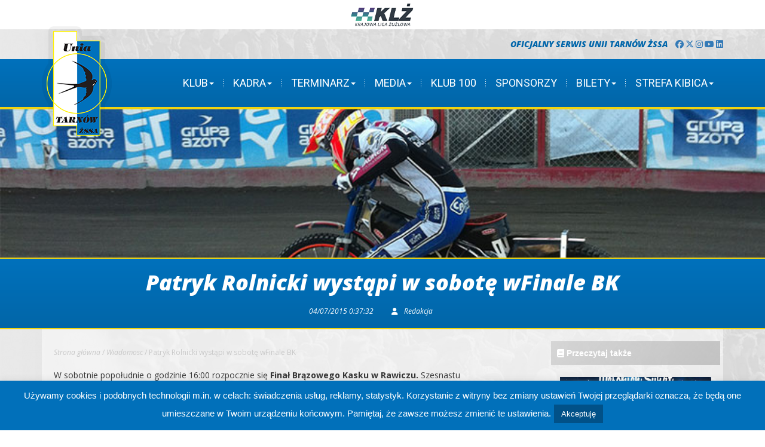

--- FILE ---
content_type: text/html; charset=UTF-8
request_url: http://unia.tarnow.pl/patryk-rolnicki-wystapi-w-sobote-w-finale-bk/
body_size: 122537
content:
<!DOCTYPE html>
<html lang="pl-PL">
<head>
    <meta charset="UTF-8" />
    <title>
        Patryk Rolnicki wystąpi w sobotę wFinale BK - Unia Tarnów Żużel    </title>
  <script src="http://unia.tarnow.pl/wp-content/themes/UniaTarnowZSSAv3/scripts/jquery-1.11.3.js" type="text/javascript"></script>
    <link rel="profile" href="http://gmpg.org/xfn/11">
    <meta name="viewport" content="user-scalable=no,width=device-width,initial-scale=1">
  <link href='https://fonts.googleapis.com/css?family=Roboto:400,300,700,500,900&subset=latin,latin-ext' rel='stylesheet' type='text/css'>
  <link href='https://fonts.googleapis.com/css?family=Open+Sans:400,700,800,300,400italic,700italic,800italic&subset=latin,latin-ext' rel='stylesheet' type='text/css'>
  <link rel="stylesheet" href="https://maxcdn.bootstrapcdn.com/font-awesome/4.6.1/css/font-awesome.min.css">
	<link rel="stylesheet" href="https://cdnjs.cloudflare.com/ajax/libs/font-awesome/6.7.2/css/all.min.css">
	
	
    <!--[if lt IE 9]>
  <script src="http://unia.tarnow.pl/wp-content/themes/UniaTarnowZSSAv3/scripts/html5.js"></script>
  <![endif]-->
  <meta name='robots' content='index, follow, max-image-preview:large, max-snippet:-1, max-video-preview:-1' />

	<!-- This site is optimized with the Yoast SEO plugin v18.5.1 - https://yoast.com/wordpress/plugins/seo/ -->
	<title>Patryk Rolnicki wystąpi w sobotę wFinale BK - Unia Tarnów Żużel</title>
	<link rel="canonical" href="http://unia.tarnow.pl/patryk-rolnicki-wystapi-w-sobote-w-finale-bk/" />
	<meta property="og:locale" content="pl_PL" />
	<meta property="og:type" content="article" />
	<meta property="og:title" content="Patryk Rolnicki wystąpi w sobotę wFinale BK - Unia Tarnów Żużel" />
	<meta property="og:description" content="W sobotnie popołudnie o godzinie 16:00 rozpocznie się Finał Brązowego Kasku w Rawiczu. Szesnastu zawodników powalczy o te prestiżowe trofeum dla zawodników do lat 19. Unię Tarnów reprezentować będzie Patryk Rolnicki. Do głównych faworytów imprezy należą przede wszystkim Maksym Drabik i Kacper Woryna, którzy wskutek prawdopodobnej absencji Bartosza Smektały, który wciąż odczuwa skutki kontuzji powinni [&hellip;]" />
	<meta property="og:url" content="http://unia.tarnow.pl/patryk-rolnicki-wystapi-w-sobote-w-finale-bk/" />
	<meta property="og:site_name" content="Unia Tarnów Żużel" />
	<meta property="article:published_time" content="2015-07-03T22:37:32+00:00" />
	<meta property="article:modified_time" content="2015-07-03T22:38:12+00:00" />
	<meta property="og:image" content="http://unia.tarnow.pl/wp-content/uploads/2015/05/rolnicki.jpg" />
	<meta property="og:image:width" content="797" />
	<meta property="og:image:height" content="167" />
	<meta property="og:image:type" content="image/jpeg" />
	<meta name="twitter:card" content="summary" />
	<meta name="twitter:label1" content="Napisane przez" />
	<meta name="twitter:data1" content="Redakcja" />
	<meta name="twitter:label2" content="Szacowany czas czytania" />
	<meta name="twitter:data2" content="1 minuta" />
	<script type="application/ld+json" class="yoast-schema-graph">{"@context":"https://schema.org","@graph":[{"@type":"WebSite","@id":"https://unia.tarnow.pl/#website","url":"https://unia.tarnow.pl/","name":"Unia Tarnów Żużel","description":"Oficjalny serwis Unii Tarnów Żużlowej Sportowej Spółki Akcyjnej - Trzykrotnego Drużynowego Mistrza Polski na żużlu.","potentialAction":[{"@type":"SearchAction","target":{"@type":"EntryPoint","urlTemplate":"https://unia.tarnow.pl/?s={search_term_string}"},"query-input":"required name=search_term_string"}],"inLanguage":"pl-PL"},{"@type":"ImageObject","@id":"http://unia.tarnow.pl/patryk-rolnicki-wystapi-w-sobote-w-finale-bk/#primaryimage","inLanguage":"pl-PL","url":"http://unia.tarnow.pl/wp-content/uploads/2015/05/rolnicki.jpg","contentUrl":"http://unia.tarnow.pl/wp-content/uploads/2015/05/rolnicki.jpg","width":797,"height":167},{"@type":"WebPage","@id":"http://unia.tarnow.pl/patryk-rolnicki-wystapi-w-sobote-w-finale-bk/#webpage","url":"http://unia.tarnow.pl/patryk-rolnicki-wystapi-w-sobote-w-finale-bk/","name":"Patryk Rolnicki wystąpi w sobotę wFinale BK - Unia Tarnów Żużel","isPartOf":{"@id":"https://unia.tarnow.pl/#website"},"primaryImageOfPage":{"@id":"http://unia.tarnow.pl/patryk-rolnicki-wystapi-w-sobote-w-finale-bk/#primaryimage"},"datePublished":"2015-07-03T22:37:32+00:00","dateModified":"2015-07-03T22:38:12+00:00","author":{"@id":"https://unia.tarnow.pl/#/schema/person/8f7e28bc44d9a9a053791c314ec1a158"},"breadcrumb":{"@id":"http://unia.tarnow.pl/patryk-rolnicki-wystapi-w-sobote-w-finale-bk/#breadcrumb"},"inLanguage":"pl-PL","potentialAction":[{"@type":"ReadAction","target":["http://unia.tarnow.pl/patryk-rolnicki-wystapi-w-sobote-w-finale-bk/"]}]},{"@type":"BreadcrumbList","@id":"http://unia.tarnow.pl/patryk-rolnicki-wystapi-w-sobote-w-finale-bk/#breadcrumb","itemListElement":[{"@type":"ListItem","position":1,"name":"Strona główna","item":"https://unia.tarnow.pl/"},{"@type":"ListItem","position":2,"name":"Wiadomosc","item":"http://unia.tarnow.pl/archiwum/wiadomosc/"},{"@type":"ListItem","position":3,"name":"Patryk Rolnicki wystąpi w sobotę wFinale BK"}]},{"@type":"Person","@id":"https://unia.tarnow.pl/#/schema/person/8f7e28bc44d9a9a053791c314ec1a158","name":"Redakcja","image":{"@type":"ImageObject","@id":"https://unia.tarnow.pl/#personlogo","inLanguage":"pl-PL","url":"http://0.gravatar.com/avatar/33e8e5e7859e1a40ddb760ea666c728f?s=96&d=mm&r=g","contentUrl":"http://0.gravatar.com/avatar/33e8e5e7859e1a40ddb760ea666c728f?s=96&d=mm&r=g","caption":"Redakcja"}}]}</script>
	<!-- / Yoast SEO plugin. -->


<link rel='dns-prefetch' href='//www.googletagmanager.com' />
<link rel='dns-prefetch' href='//s.w.org' />
<link rel="alternate" type="application/rss+xml" title="Unia Tarnów Żużel &raquo; Kanał z wpisami" href="http://unia.tarnow.pl/feed/" />
<link rel="alternate" type="application/rss+xml" title="Unia Tarnów Żużel &raquo; Kanał z komentarzami" href="http://unia.tarnow.pl/comments/feed/" />
<link rel="alternate" type="application/rss+xml" title="Unia Tarnów Żużel &raquo; Patryk Rolnicki wystąpi w sobotę wFinale BK Kanał z komentarzami" href="http://unia.tarnow.pl/patryk-rolnicki-wystapi-w-sobote-w-finale-bk/feed/" />
<script type="text/javascript">
window._wpemojiSettings = {"baseUrl":"https:\/\/s.w.org\/images\/core\/emoji\/13.1.0\/72x72\/","ext":".png","svgUrl":"https:\/\/s.w.org\/images\/core\/emoji\/13.1.0\/svg\/","svgExt":".svg","source":{"concatemoji":"http:\/\/unia.tarnow.pl\/wp-includes\/js\/wp-emoji-release.min.js?ver=5.9.12"}};
/*! This file is auto-generated */
!function(e,a,t){var n,r,o,i=a.createElement("canvas"),p=i.getContext&&i.getContext("2d");function s(e,t){var a=String.fromCharCode;p.clearRect(0,0,i.width,i.height),p.fillText(a.apply(this,e),0,0);e=i.toDataURL();return p.clearRect(0,0,i.width,i.height),p.fillText(a.apply(this,t),0,0),e===i.toDataURL()}function c(e){var t=a.createElement("script");t.src=e,t.defer=t.type="text/javascript",a.getElementsByTagName("head")[0].appendChild(t)}for(o=Array("flag","emoji"),t.supports={everything:!0,everythingExceptFlag:!0},r=0;r<o.length;r++)t.supports[o[r]]=function(e){if(!p||!p.fillText)return!1;switch(p.textBaseline="top",p.font="600 32px Arial",e){case"flag":return s([127987,65039,8205,9895,65039],[127987,65039,8203,9895,65039])?!1:!s([55356,56826,55356,56819],[55356,56826,8203,55356,56819])&&!s([55356,57332,56128,56423,56128,56418,56128,56421,56128,56430,56128,56423,56128,56447],[55356,57332,8203,56128,56423,8203,56128,56418,8203,56128,56421,8203,56128,56430,8203,56128,56423,8203,56128,56447]);case"emoji":return!s([10084,65039,8205,55357,56613],[10084,65039,8203,55357,56613])}return!1}(o[r]),t.supports.everything=t.supports.everything&&t.supports[o[r]],"flag"!==o[r]&&(t.supports.everythingExceptFlag=t.supports.everythingExceptFlag&&t.supports[o[r]]);t.supports.everythingExceptFlag=t.supports.everythingExceptFlag&&!t.supports.flag,t.DOMReady=!1,t.readyCallback=function(){t.DOMReady=!0},t.supports.everything||(n=function(){t.readyCallback()},a.addEventListener?(a.addEventListener("DOMContentLoaded",n,!1),e.addEventListener("load",n,!1)):(e.attachEvent("onload",n),a.attachEvent("onreadystatechange",function(){"complete"===a.readyState&&t.readyCallback()})),(n=t.source||{}).concatemoji?c(n.concatemoji):n.wpemoji&&n.twemoji&&(c(n.twemoji),c(n.wpemoji)))}(window,document,window._wpemojiSettings);
</script>
<style type="text/css">
img.wp-smiley,
img.emoji {
	display: inline !important;
	border: none !important;
	box-shadow: none !important;
	height: 1em !important;
	width: 1em !important;
	margin: 0 0.07em !important;
	vertical-align: -0.1em !important;
	background: none !important;
	padding: 0 !important;
}
</style>
			
	<link rel='stylesheet' id='wp-block-library-css'  href='http://unia.tarnow.pl/wp-includes/css/dist/block-library/style.min.css?ver=5.9.12' type='text/css' media='all' />
<style id='global-styles-inline-css' type='text/css'>
body{--wp--preset--color--black: #000000;--wp--preset--color--cyan-bluish-gray: #abb8c3;--wp--preset--color--white: #ffffff;--wp--preset--color--pale-pink: #f78da7;--wp--preset--color--vivid-red: #cf2e2e;--wp--preset--color--luminous-vivid-orange: #ff6900;--wp--preset--color--luminous-vivid-amber: #fcb900;--wp--preset--color--light-green-cyan: #7bdcb5;--wp--preset--color--vivid-green-cyan: #00d084;--wp--preset--color--pale-cyan-blue: #8ed1fc;--wp--preset--color--vivid-cyan-blue: #0693e3;--wp--preset--color--vivid-purple: #9b51e0;--wp--preset--gradient--vivid-cyan-blue-to-vivid-purple: linear-gradient(135deg,rgba(6,147,227,1) 0%,rgb(155,81,224) 100%);--wp--preset--gradient--light-green-cyan-to-vivid-green-cyan: linear-gradient(135deg,rgb(122,220,180) 0%,rgb(0,208,130) 100%);--wp--preset--gradient--luminous-vivid-amber-to-luminous-vivid-orange: linear-gradient(135deg,rgba(252,185,0,1) 0%,rgba(255,105,0,1) 100%);--wp--preset--gradient--luminous-vivid-orange-to-vivid-red: linear-gradient(135deg,rgba(255,105,0,1) 0%,rgb(207,46,46) 100%);--wp--preset--gradient--very-light-gray-to-cyan-bluish-gray: linear-gradient(135deg,rgb(238,238,238) 0%,rgb(169,184,195) 100%);--wp--preset--gradient--cool-to-warm-spectrum: linear-gradient(135deg,rgb(74,234,220) 0%,rgb(151,120,209) 20%,rgb(207,42,186) 40%,rgb(238,44,130) 60%,rgb(251,105,98) 80%,rgb(254,248,76) 100%);--wp--preset--gradient--blush-light-purple: linear-gradient(135deg,rgb(255,206,236) 0%,rgb(152,150,240) 100%);--wp--preset--gradient--blush-bordeaux: linear-gradient(135deg,rgb(254,205,165) 0%,rgb(254,45,45) 50%,rgb(107,0,62) 100%);--wp--preset--gradient--luminous-dusk: linear-gradient(135deg,rgb(255,203,112) 0%,rgb(199,81,192) 50%,rgb(65,88,208) 100%);--wp--preset--gradient--pale-ocean: linear-gradient(135deg,rgb(255,245,203) 0%,rgb(182,227,212) 50%,rgb(51,167,181) 100%);--wp--preset--gradient--electric-grass: linear-gradient(135deg,rgb(202,248,128) 0%,rgb(113,206,126) 100%);--wp--preset--gradient--midnight: linear-gradient(135deg,rgb(2,3,129) 0%,rgb(40,116,252) 100%);--wp--preset--duotone--dark-grayscale: url('#wp-duotone-dark-grayscale');--wp--preset--duotone--grayscale: url('#wp-duotone-grayscale');--wp--preset--duotone--purple-yellow: url('#wp-duotone-purple-yellow');--wp--preset--duotone--blue-red: url('#wp-duotone-blue-red');--wp--preset--duotone--midnight: url('#wp-duotone-midnight');--wp--preset--duotone--magenta-yellow: url('#wp-duotone-magenta-yellow');--wp--preset--duotone--purple-green: url('#wp-duotone-purple-green');--wp--preset--duotone--blue-orange: url('#wp-duotone-blue-orange');--wp--preset--font-size--small: 13px;--wp--preset--font-size--medium: 20px;--wp--preset--font-size--large: 36px;--wp--preset--font-size--x-large: 42px;}.has-black-color{color: var(--wp--preset--color--black) !important;}.has-cyan-bluish-gray-color{color: var(--wp--preset--color--cyan-bluish-gray) !important;}.has-white-color{color: var(--wp--preset--color--white) !important;}.has-pale-pink-color{color: var(--wp--preset--color--pale-pink) !important;}.has-vivid-red-color{color: var(--wp--preset--color--vivid-red) !important;}.has-luminous-vivid-orange-color{color: var(--wp--preset--color--luminous-vivid-orange) !important;}.has-luminous-vivid-amber-color{color: var(--wp--preset--color--luminous-vivid-amber) !important;}.has-light-green-cyan-color{color: var(--wp--preset--color--light-green-cyan) !important;}.has-vivid-green-cyan-color{color: var(--wp--preset--color--vivid-green-cyan) !important;}.has-pale-cyan-blue-color{color: var(--wp--preset--color--pale-cyan-blue) !important;}.has-vivid-cyan-blue-color{color: var(--wp--preset--color--vivid-cyan-blue) !important;}.has-vivid-purple-color{color: var(--wp--preset--color--vivid-purple) !important;}.has-black-background-color{background-color: var(--wp--preset--color--black) !important;}.has-cyan-bluish-gray-background-color{background-color: var(--wp--preset--color--cyan-bluish-gray) !important;}.has-white-background-color{background-color: var(--wp--preset--color--white) !important;}.has-pale-pink-background-color{background-color: var(--wp--preset--color--pale-pink) !important;}.has-vivid-red-background-color{background-color: var(--wp--preset--color--vivid-red) !important;}.has-luminous-vivid-orange-background-color{background-color: var(--wp--preset--color--luminous-vivid-orange) !important;}.has-luminous-vivid-amber-background-color{background-color: var(--wp--preset--color--luminous-vivid-amber) !important;}.has-light-green-cyan-background-color{background-color: var(--wp--preset--color--light-green-cyan) !important;}.has-vivid-green-cyan-background-color{background-color: var(--wp--preset--color--vivid-green-cyan) !important;}.has-pale-cyan-blue-background-color{background-color: var(--wp--preset--color--pale-cyan-blue) !important;}.has-vivid-cyan-blue-background-color{background-color: var(--wp--preset--color--vivid-cyan-blue) !important;}.has-vivid-purple-background-color{background-color: var(--wp--preset--color--vivid-purple) !important;}.has-black-border-color{border-color: var(--wp--preset--color--black) !important;}.has-cyan-bluish-gray-border-color{border-color: var(--wp--preset--color--cyan-bluish-gray) !important;}.has-white-border-color{border-color: var(--wp--preset--color--white) !important;}.has-pale-pink-border-color{border-color: var(--wp--preset--color--pale-pink) !important;}.has-vivid-red-border-color{border-color: var(--wp--preset--color--vivid-red) !important;}.has-luminous-vivid-orange-border-color{border-color: var(--wp--preset--color--luminous-vivid-orange) !important;}.has-luminous-vivid-amber-border-color{border-color: var(--wp--preset--color--luminous-vivid-amber) !important;}.has-light-green-cyan-border-color{border-color: var(--wp--preset--color--light-green-cyan) !important;}.has-vivid-green-cyan-border-color{border-color: var(--wp--preset--color--vivid-green-cyan) !important;}.has-pale-cyan-blue-border-color{border-color: var(--wp--preset--color--pale-cyan-blue) !important;}.has-vivid-cyan-blue-border-color{border-color: var(--wp--preset--color--vivid-cyan-blue) !important;}.has-vivid-purple-border-color{border-color: var(--wp--preset--color--vivid-purple) !important;}.has-vivid-cyan-blue-to-vivid-purple-gradient-background{background: var(--wp--preset--gradient--vivid-cyan-blue-to-vivid-purple) !important;}.has-light-green-cyan-to-vivid-green-cyan-gradient-background{background: var(--wp--preset--gradient--light-green-cyan-to-vivid-green-cyan) !important;}.has-luminous-vivid-amber-to-luminous-vivid-orange-gradient-background{background: var(--wp--preset--gradient--luminous-vivid-amber-to-luminous-vivid-orange) !important;}.has-luminous-vivid-orange-to-vivid-red-gradient-background{background: var(--wp--preset--gradient--luminous-vivid-orange-to-vivid-red) !important;}.has-very-light-gray-to-cyan-bluish-gray-gradient-background{background: var(--wp--preset--gradient--very-light-gray-to-cyan-bluish-gray) !important;}.has-cool-to-warm-spectrum-gradient-background{background: var(--wp--preset--gradient--cool-to-warm-spectrum) !important;}.has-blush-light-purple-gradient-background{background: var(--wp--preset--gradient--blush-light-purple) !important;}.has-blush-bordeaux-gradient-background{background: var(--wp--preset--gradient--blush-bordeaux) !important;}.has-luminous-dusk-gradient-background{background: var(--wp--preset--gradient--luminous-dusk) !important;}.has-pale-ocean-gradient-background{background: var(--wp--preset--gradient--pale-ocean) !important;}.has-electric-grass-gradient-background{background: var(--wp--preset--gradient--electric-grass) !important;}.has-midnight-gradient-background{background: var(--wp--preset--gradient--midnight) !important;}.has-small-font-size{font-size: var(--wp--preset--font-size--small) !important;}.has-medium-font-size{font-size: var(--wp--preset--font-size--medium) !important;}.has-large-font-size{font-size: var(--wp--preset--font-size--large) !important;}.has-x-large-font-size{font-size: var(--wp--preset--font-size--x-large) !important;}
</style>
<link rel='stylesheet' id='contact-form-7-css'  href='http://unia.tarnow.pl/wp-content/plugins/contact-form-7/includes/css/styles.css?ver=5.5.6' type='text/css' media='all' />
<link rel='stylesheet' id='cookie-law-info-css'  href='http://unia.tarnow.pl/wp-content/plugins/cookie-law-info/public/css/cookie-law-info-public.css?ver=2.1.1' type='text/css' media='all' />
<link rel='stylesheet' id='cookie-law-info-gdpr-css'  href='http://unia.tarnow.pl/wp-content/plugins/cookie-law-info/public/css/cookie-law-info-gdpr.css?ver=2.1.1' type='text/css' media='all' />
<style id='extendify-gutenberg-patterns-and-templates-utilities-inline-css' type='text/css'>
.ext-absolute{position:absolute!important}.ext-relative{position:relative!important}.ext-top-base{top:var(--wp--style--block-gap,1.75rem)!important}.ext-top-lg{top:var(--extendify--spacing--large,3rem)!important}.ext--top-base{top:calc(var(--wp--style--block-gap, 1.75rem)*-1)!important}.ext--top-lg{top:calc(var(--extendify--spacing--large, 3rem)*-1)!important}.ext-right-base{right:var(--wp--style--block-gap,1.75rem)!important}.ext-right-lg{right:var(--extendify--spacing--large,3rem)!important}.ext--right-base{right:calc(var(--wp--style--block-gap, 1.75rem)*-1)!important}.ext--right-lg{right:calc(var(--extendify--spacing--large, 3rem)*-1)!important}.ext-bottom-base{bottom:var(--wp--style--block-gap,1.75rem)!important}.ext-bottom-lg{bottom:var(--extendify--spacing--large,3rem)!important}.ext--bottom-base{bottom:calc(var(--wp--style--block-gap, 1.75rem)*-1)!important}.ext--bottom-lg{bottom:calc(var(--extendify--spacing--large, 3rem)*-1)!important}.ext-left-base{left:var(--wp--style--block-gap,1.75rem)!important}.ext-left-lg{left:var(--extendify--spacing--large,3rem)!important}.ext--left-base{left:calc(var(--wp--style--block-gap, 1.75rem)*-1)!important}.ext--left-lg{left:calc(var(--extendify--spacing--large, 3rem)*-1)!important}.ext-order-1{order:1!important}.ext-order-2{order:2!important}.ext-col-auto{grid-column:auto!important}.ext-col-span-1{grid-column:span 1/span 1!important}.ext-col-span-2{grid-column:span 2/span 2!important}.ext-col-span-3{grid-column:span 3/span 3!important}.ext-col-span-4{grid-column:span 4/span 4!important}.ext-col-span-5{grid-column:span 5/span 5!important}.ext-col-span-6{grid-column:span 6/span 6!important}.ext-col-span-7{grid-column:span 7/span 7!important}.ext-col-span-8{grid-column:span 8/span 8!important}.ext-col-span-9{grid-column:span 9/span 9!important}.ext-col-span-10{grid-column:span 10/span 10!important}.ext-col-span-11{grid-column:span 11/span 11!important}.ext-col-span-12{grid-column:span 12/span 12!important}.ext-col-span-full{grid-column:1/-1!important}.ext-col-start-1{grid-column-start:1!important}.ext-col-start-2{grid-column-start:2!important}.ext-col-start-3{grid-column-start:3!important}.ext-col-start-4{grid-column-start:4!important}.ext-col-start-5{grid-column-start:5!important}.ext-col-start-6{grid-column-start:6!important}.ext-col-start-7{grid-column-start:7!important}.ext-col-start-8{grid-column-start:8!important}.ext-col-start-9{grid-column-start:9!important}.ext-col-start-10{grid-column-start:10!important}.ext-col-start-11{grid-column-start:11!important}.ext-col-start-12{grid-column-start:12!important}.ext-col-start-13{grid-column-start:13!important}.ext-col-start-auto{grid-column-start:auto!important}.ext-col-end-1{grid-column-end:1!important}.ext-col-end-2{grid-column-end:2!important}.ext-col-end-3{grid-column-end:3!important}.ext-col-end-4{grid-column-end:4!important}.ext-col-end-5{grid-column-end:5!important}.ext-col-end-6{grid-column-end:6!important}.ext-col-end-7{grid-column-end:7!important}.ext-col-end-8{grid-column-end:8!important}.ext-col-end-9{grid-column-end:9!important}.ext-col-end-10{grid-column-end:10!important}.ext-col-end-11{grid-column-end:11!important}.ext-col-end-12{grid-column-end:12!important}.ext-col-end-13{grid-column-end:13!important}.ext-col-end-auto{grid-column-end:auto!important}.ext-row-auto{grid-row:auto!important}.ext-row-span-1{grid-row:span 1/span 1!important}.ext-row-span-2{grid-row:span 2/span 2!important}.ext-row-span-3{grid-row:span 3/span 3!important}.ext-row-span-4{grid-row:span 4/span 4!important}.ext-row-span-5{grid-row:span 5/span 5!important}.ext-row-span-6{grid-row:span 6/span 6!important}.ext-row-span-full{grid-row:1/-1!important}.ext-row-start-1{grid-row-start:1!important}.ext-row-start-2{grid-row-start:2!important}.ext-row-start-3{grid-row-start:3!important}.ext-row-start-4{grid-row-start:4!important}.ext-row-start-5{grid-row-start:5!important}.ext-row-start-6{grid-row-start:6!important}.ext-row-start-7{grid-row-start:7!important}.ext-row-start-auto{grid-row-start:auto!important}.ext-row-end-1{grid-row-end:1!important}.ext-row-end-2{grid-row-end:2!important}.ext-row-end-3{grid-row-end:3!important}.ext-row-end-4{grid-row-end:4!important}.ext-row-end-5{grid-row-end:5!important}.ext-row-end-6{grid-row-end:6!important}.ext-row-end-7{grid-row-end:7!important}.ext-row-end-auto{grid-row-end:auto!important}.ext-m-0:not([style*=margin]){margin:0!important}.ext-m-auto:not([style*=margin]){margin:auto!important}.ext-m-base:not([style*=margin]){margin:var(--wp--style--block-gap,1.75rem)!important}.ext-m-lg:not([style*=margin]){margin:var(--extendify--spacing--large,3rem)!important}.ext--m-base:not([style*=margin]){margin:calc(var(--wp--style--block-gap, 1.75rem)*-1)!important}.ext--m-lg:not([style*=margin]){margin:calc(var(--extendify--spacing--large, 3rem)*-1)!important}.ext-mx-0:not([style*=margin]){margin-left:0!important;margin-right:0!important}.ext-mx-auto:not([style*=margin]){margin-left:auto!important;margin-right:auto!important}.ext-mx-base:not([style*=margin]){margin-left:var(--wp--style--block-gap,1.75rem)!important;margin-right:var(--wp--style--block-gap,1.75rem)!important}.ext-mx-lg:not([style*=margin]){margin-left:var(--extendify--spacing--large,3rem)!important;margin-right:var(--extendify--spacing--large,3rem)!important}.ext--mx-base:not([style*=margin]){margin-left:calc(var(--wp--style--block-gap, 1.75rem)*-1)!important;margin-right:calc(var(--wp--style--block-gap, 1.75rem)*-1)!important}.ext--mx-lg:not([style*=margin]){margin-left:calc(var(--extendify--spacing--large, 3rem)*-1)!important;margin-right:calc(var(--extendify--spacing--large, 3rem)*-1)!important}.ext-my-0:not([style*=margin]){margin-bottom:0!important;margin-top:0!important}.ext-my-auto:not([style*=margin]){margin-bottom:auto!important;margin-top:auto!important}.ext-my-base:not([style*=margin]){margin-bottom:var(--wp--style--block-gap,1.75rem)!important;margin-top:var(--wp--style--block-gap,1.75rem)!important}.ext-my-lg:not([style*=margin]){margin-bottom:var(--extendify--spacing--large,3rem)!important;margin-top:var(--extendify--spacing--large,3rem)!important}.ext--my-base:not([style*=margin]){margin-bottom:calc(var(--wp--style--block-gap, 1.75rem)*-1)!important;margin-top:calc(var(--wp--style--block-gap, 1.75rem)*-1)!important}.ext--my-lg:not([style*=margin]){margin-bottom:calc(var(--extendify--spacing--large, 3rem)*-1)!important;margin-top:calc(var(--extendify--spacing--large, 3rem)*-1)!important}.ext-mt-0:not([style*=margin]){margin-top:0!important}.ext-mt-auto:not([style*=margin]){margin-top:auto!important}.ext-mt-base:not([style*=margin]){margin-top:var(--wp--style--block-gap,1.75rem)!important}.ext-mt-lg:not([style*=margin]){margin-top:var(--extendify--spacing--large,3rem)!important}.ext--mt-base:not([style*=margin]){margin-top:calc(var(--wp--style--block-gap, 1.75rem)*-1)!important}.ext--mt-lg:not([style*=margin]){margin-top:calc(var(--extendify--spacing--large, 3rem)*-1)!important}.ext-mr-0:not([style*=margin]){margin-right:0!important}.ext-mr-auto:not([style*=margin]){margin-right:auto!important}.ext-mr-base:not([style*=margin]){margin-right:var(--wp--style--block-gap,1.75rem)!important}.ext-mr-lg:not([style*=margin]){margin-right:var(--extendify--spacing--large,3rem)!important}.ext--mr-base:not([style*=margin]){margin-right:calc(var(--wp--style--block-gap, 1.75rem)*-1)!important}.ext--mr-lg:not([style*=margin]){margin-right:calc(var(--extendify--spacing--large, 3rem)*-1)!important}.ext-mb-0:not([style*=margin]){margin-bottom:0!important}.ext-mb-auto:not([style*=margin]){margin-bottom:auto!important}.ext-mb-base:not([style*=margin]){margin-bottom:var(--wp--style--block-gap,1.75rem)!important}.ext-mb-lg:not([style*=margin]){margin-bottom:var(--extendify--spacing--large,3rem)!important}.ext--mb-base:not([style*=margin]){margin-bottom:calc(var(--wp--style--block-gap, 1.75rem)*-1)!important}.ext--mb-lg:not([style*=margin]){margin-bottom:calc(var(--extendify--spacing--large, 3rem)*-1)!important}.ext-ml-0:not([style*=margin]){margin-left:0!important}.ext-ml-auto:not([style*=margin]){margin-left:auto!important}.ext-ml-base:not([style*=margin]){margin-left:var(--wp--style--block-gap,1.75rem)!important}.ext-ml-lg:not([style*=margin]){margin-left:var(--extendify--spacing--large,3rem)!important}.ext--ml-base:not([style*=margin]){margin-left:calc(var(--wp--style--block-gap, 1.75rem)*-1)!important}.ext--ml-lg:not([style*=margin]){margin-left:calc(var(--extendify--spacing--large, 3rem)*-1)!important}.ext-block{display:block!important}.ext-inline-block{display:inline-block!important}.ext-inline{display:inline!important}.ext-flex{display:flex!important}.ext-inline-flex{display:inline-flex!important}.ext-grid{display:grid!important}.ext-inline-grid{display:inline-grid!important}.ext-hidden{display:none!important}.ext-w-auto{width:auto!important}.ext-w-full{width:100%!important}.ext-max-w-full{max-width:100%!important}.ext-flex-1{flex:1 1 0%!important}.ext-flex-auto{flex:1 1 auto!important}.ext-flex-initial{flex:0 1 auto!important}.ext-flex-none{flex:none!important}.ext-flex-shrink-0{flex-shrink:0!important}.ext-flex-shrink{flex-shrink:1!important}.ext-flex-grow-0{flex-grow:0!important}.ext-flex-grow{flex-grow:1!important}.ext-list-none{list-style-type:none!important}.ext-grid-cols-1{grid-template-columns:repeat(1,minmax(0,1fr))!important}.ext-grid-cols-2{grid-template-columns:repeat(2,minmax(0,1fr))!important}.ext-grid-cols-3{grid-template-columns:repeat(3,minmax(0,1fr))!important}.ext-grid-cols-4{grid-template-columns:repeat(4,minmax(0,1fr))!important}.ext-grid-cols-5{grid-template-columns:repeat(5,minmax(0,1fr))!important}.ext-grid-cols-6{grid-template-columns:repeat(6,minmax(0,1fr))!important}.ext-grid-cols-7{grid-template-columns:repeat(7,minmax(0,1fr))!important}.ext-grid-cols-8{grid-template-columns:repeat(8,minmax(0,1fr))!important}.ext-grid-cols-9{grid-template-columns:repeat(9,minmax(0,1fr))!important}.ext-grid-cols-10{grid-template-columns:repeat(10,minmax(0,1fr))!important}.ext-grid-cols-11{grid-template-columns:repeat(11,minmax(0,1fr))!important}.ext-grid-cols-12{grid-template-columns:repeat(12,minmax(0,1fr))!important}.ext-grid-cols-none{grid-template-columns:none!important}.ext-grid-rows-1{grid-template-rows:repeat(1,minmax(0,1fr))!important}.ext-grid-rows-2{grid-template-rows:repeat(2,minmax(0,1fr))!important}.ext-grid-rows-3{grid-template-rows:repeat(3,minmax(0,1fr))!important}.ext-grid-rows-4{grid-template-rows:repeat(4,minmax(0,1fr))!important}.ext-grid-rows-5{grid-template-rows:repeat(5,minmax(0,1fr))!important}.ext-grid-rows-6{grid-template-rows:repeat(6,minmax(0,1fr))!important}.ext-grid-rows-none{grid-template-rows:none!important}.ext-flex-row{flex-direction:row!important}.ext-flex-row-reverse{flex-direction:row-reverse!important}.ext-flex-col{flex-direction:column!important}.ext-flex-col-reverse{flex-direction:column-reverse!important}.ext-flex-wrap{flex-wrap:wrap!important}.ext-flex-wrap-reverse{flex-wrap:wrap-reverse!important}.ext-flex-nowrap{flex-wrap:nowrap!important}.ext-items-start{align-items:flex-start!important}.ext-items-end{align-items:flex-end!important}.ext-items-center{align-items:center!important}.ext-items-baseline{align-items:baseline!important}.ext-items-stretch{align-items:stretch!important}.ext-justify-start{justify-content:flex-start!important}.ext-justify-end{justify-content:flex-end!important}.ext-justify-center{justify-content:center!important}.ext-justify-between{justify-content:space-between!important}.ext-justify-around{justify-content:space-around!important}.ext-justify-evenly{justify-content:space-evenly!important}.ext-justify-items-start{justify-items:start!important}.ext-justify-items-end{justify-items:end!important}.ext-justify-items-center{justify-items:center!important}.ext-justify-items-stretch{justify-items:stretch!important}.ext-gap-0{gap:0!important}.ext-gap-base{gap:var(--wp--style--block-gap,1.75rem)!important}.ext-gap-lg{gap:var(--extendify--spacing--large,3rem)!important}.ext-gap-x-0{-moz-column-gap:0!important;column-gap:0!important}.ext-gap-x-base{-moz-column-gap:var(--wp--style--block-gap,1.75rem)!important;column-gap:var(--wp--style--block-gap,1.75rem)!important}.ext-gap-x-lg{-moz-column-gap:var(--extendify--spacing--large,3rem)!important;column-gap:var(--extendify--spacing--large,3rem)!important}.ext-gap-y-0{row-gap:0!important}.ext-gap-y-base{row-gap:var(--wp--style--block-gap,1.75rem)!important}.ext-gap-y-lg{row-gap:var(--extendify--spacing--large,3rem)!important}.ext-justify-self-auto{justify-self:auto!important}.ext-justify-self-start{justify-self:start!important}.ext-justify-self-end{justify-self:end!important}.ext-justify-self-center{justify-self:center!important}.ext-justify-self-stretch{justify-self:stretch!important}.ext-rounded-none{border-radius:0!important}.ext-rounded-full{border-radius:9999px!important}.ext-rounded-t-none{border-top-left-radius:0!important;border-top-right-radius:0!important}.ext-rounded-t-full{border-top-left-radius:9999px!important;border-top-right-radius:9999px!important}.ext-rounded-r-none{border-bottom-right-radius:0!important;border-top-right-radius:0!important}.ext-rounded-r-full{border-bottom-right-radius:9999px!important;border-top-right-radius:9999px!important}.ext-rounded-b-none{border-bottom-left-radius:0!important;border-bottom-right-radius:0!important}.ext-rounded-b-full{border-bottom-left-radius:9999px!important;border-bottom-right-radius:9999px!important}.ext-rounded-l-none{border-bottom-left-radius:0!important;border-top-left-radius:0!important}.ext-rounded-l-full{border-bottom-left-radius:9999px!important;border-top-left-radius:9999px!important}.ext-rounded-tl-none{border-top-left-radius:0!important}.ext-rounded-tl-full{border-top-left-radius:9999px!important}.ext-rounded-tr-none{border-top-right-radius:0!important}.ext-rounded-tr-full{border-top-right-radius:9999px!important}.ext-rounded-br-none{border-bottom-right-radius:0!important}.ext-rounded-br-full{border-bottom-right-radius:9999px!important}.ext-rounded-bl-none{border-bottom-left-radius:0!important}.ext-rounded-bl-full{border-bottom-left-radius:9999px!important}.ext-border-0{border-width:0!important}.ext-border-t-0{border-top-width:0!important}.ext-border-r-0{border-right-width:0!important}.ext-border-b-0{border-bottom-width:0!important}.ext-border-l-0{border-left-width:0!important}.ext-p-0:not([style*=padding]){padding:0!important}.ext-p-base:not([style*=padding]){padding:var(--wp--style--block-gap,1.75rem)!important}.ext-p-lg:not([style*=padding]){padding:var(--extendify--spacing--large,3rem)!important}.ext-px-0:not([style*=padding]){padding-left:0!important;padding-right:0!important}.ext-px-base:not([style*=padding]){padding-left:var(--wp--style--block-gap,1.75rem)!important;padding-right:var(--wp--style--block-gap,1.75rem)!important}.ext-px-lg:not([style*=padding]){padding-left:var(--extendify--spacing--large,3rem)!important;padding-right:var(--extendify--spacing--large,3rem)!important}.ext-py-0:not([style*=padding]){padding-bottom:0!important;padding-top:0!important}.ext-py-base:not([style*=padding]){padding-bottom:var(--wp--style--block-gap,1.75rem)!important;padding-top:var(--wp--style--block-gap,1.75rem)!important}.ext-py-lg:not([style*=padding]){padding-bottom:var(--extendify--spacing--large,3rem)!important;padding-top:var(--extendify--spacing--large,3rem)!important}.ext-pt-0:not([style*=padding]){padding-top:0!important}.ext-pt-base:not([style*=padding]){padding-top:var(--wp--style--block-gap,1.75rem)!important}.ext-pt-lg:not([style*=padding]){padding-top:var(--extendify--spacing--large,3rem)!important}.ext-pr-0:not([style*=padding]){padding-right:0!important}.ext-pr-base:not([style*=padding]){padding-right:var(--wp--style--block-gap,1.75rem)!important}.ext-pr-lg:not([style*=padding]){padding-right:var(--extendify--spacing--large,3rem)!important}.ext-pb-0:not([style*=padding]){padding-bottom:0!important}.ext-pb-base:not([style*=padding]){padding-bottom:var(--wp--style--block-gap,1.75rem)!important}.ext-pb-lg:not([style*=padding]){padding-bottom:var(--extendify--spacing--large,3rem)!important}.ext-pl-0:not([style*=padding]){padding-left:0!important}.ext-pl-base:not([style*=padding]){padding-left:var(--wp--style--block-gap,1.75rem)!important}.ext-pl-lg:not([style*=padding]){padding-left:var(--extendify--spacing--large,3rem)!important}.ext-text-left{text-align:left!important}.ext-text-center{text-align:center!important}.ext-text-right{text-align:right!important}.ext-leading-none{line-height:1!important}.ext-leading-tight{line-height:1.25!important}.ext-leading-snug{line-height:1.375!important}.ext-leading-normal{line-height:1.5!important}.ext-leading-relaxed{line-height:1.625!important}.ext-leading-loose{line-height:2!important}.clip-path--rhombus img{-webkit-clip-path:polygon(15% 6%,80% 29%,84% 93%,23% 69%);clip-path:polygon(15% 6%,80% 29%,84% 93%,23% 69%)}.clip-path--diamond img{-webkit-clip-path:polygon(5% 29%,60% 2%,91% 64%,36% 89%);clip-path:polygon(5% 29%,60% 2%,91% 64%,36% 89%)}.clip-path--rhombus-alt img{-webkit-clip-path:polygon(14% 9%,85% 24%,91% 89%,19% 76%);clip-path:polygon(14% 9%,85% 24%,91% 89%,19% 76%)}.wp-block-columns[class*=fullwidth-cols]{margin-bottom:unset}.wp-block-column.editor\:pointer-events-none{margin-bottom:0!important;margin-top:0!important}.is-root-container.block-editor-block-list__layout>[data-align=full]:not(:first-of-type)>.wp-block-column.editor\:pointer-events-none,.is-root-container.block-editor-block-list__layout>[data-align=wide]>.wp-block-column.editor\:pointer-events-none{margin-top:calc(var(--wp--style--block-gap, 28px)*-1)!important}.ext .wp-block-columns .wp-block-column[style*=padding]{padding-left:0!important;padding-right:0!important}.ext .wp-block-columns+.wp-block-columns:not([class*=mt-]):not([class*=my-]):not([style*=margin]){margin-top:0!important}[class*=fullwidth-cols] .wp-block-column:first-child,[class*=fullwidth-cols] .wp-block-group:first-child{margin-top:0}[class*=fullwidth-cols] .wp-block-column:last-child,[class*=fullwidth-cols] .wp-block-group:last-child{margin-bottom:0}[class*=fullwidth-cols] .wp-block-column:first-child>*,[class*=fullwidth-cols] .wp-block-column>:first-child{margin-top:0}.ext .is-not-stacked-on-mobile .wp-block-column,[class*=fullwidth-cols] .wp-block-column>:last-child{margin-bottom:0}.wp-block-columns[class*=fullwidth-cols]:not(.is-not-stacked-on-mobile)>.wp-block-column:not(:last-child){margin-bottom:var(--wp--style--block-gap,1.75rem)}@media (min-width:782px){.wp-block-columns[class*=fullwidth-cols]:not(.is-not-stacked-on-mobile)>.wp-block-column:not(:last-child){margin-bottom:0}}.wp-block-columns[class*=fullwidth-cols].is-not-stacked-on-mobile>.wp-block-column{margin-bottom:0!important}@media (min-width:600px) and (max-width:781px){.wp-block-columns[class*=fullwidth-cols]:not(.is-not-stacked-on-mobile)>.wp-block-column:nth-child(2n){margin-left:var(--wp--style--block-gap,2em)}}@media (max-width:781px){.tablet\:fullwidth-cols.wp-block-columns:not(.is-not-stacked-on-mobile){flex-wrap:wrap}.tablet\:fullwidth-cols.wp-block-columns:not(.is-not-stacked-on-mobile)>.wp-block-column,.tablet\:fullwidth-cols.wp-block-columns:not(.is-not-stacked-on-mobile)>.wp-block-column:not([style*=margin]){margin-left:0!important}.tablet\:fullwidth-cols.wp-block-columns:not(.is-not-stacked-on-mobile)>.wp-block-column{flex-basis:100%!important}}@media (max-width:1079px){.desktop\:fullwidth-cols.wp-block-columns:not(.is-not-stacked-on-mobile){flex-wrap:wrap}.desktop\:fullwidth-cols.wp-block-columns:not(.is-not-stacked-on-mobile)>.wp-block-column,.desktop\:fullwidth-cols.wp-block-columns:not(.is-not-stacked-on-mobile)>.wp-block-column:not([style*=margin]){margin-left:0!important}.desktop\:fullwidth-cols.wp-block-columns:not(.is-not-stacked-on-mobile)>.wp-block-column{flex-basis:100%!important}.desktop\:fullwidth-cols.wp-block-columns:not(.is-not-stacked-on-mobile)>.wp-block-column:not(:last-child){margin-bottom:var(--wp--style--block-gap,1.75rem)!important}}.direction-rtl{direction:rtl}.direction-ltr{direction:ltr}.is-style-inline-list{padding-left:0!important}.is-style-inline-list li{list-style-type:none!important}@media (min-width:782px){.is-style-inline-list li{display:inline!important;margin-right:var(--wp--style--block-gap,1.75rem)!important}}@media (min-width:782px){.is-style-inline-list li:first-child{margin-left:0!important}}@media (min-width:782px){.is-style-inline-list li:last-child{margin-right:0!important}}.bring-to-front{position:relative;z-index:10}.text-stroke{-webkit-text-stroke-color:var(--wp--preset--color--background)}.text-stroke,.text-stroke--primary{-webkit-text-stroke-width:var(
        --wp--custom--typography--text-stroke-width,2px
    )}.text-stroke--primary{-webkit-text-stroke-color:var(--wp--preset--color--primary)}.text-stroke--secondary{-webkit-text-stroke-width:var(
        --wp--custom--typography--text-stroke-width,2px
    );-webkit-text-stroke-color:var(--wp--preset--color--secondary)}.editor\:no-caption .block-editor-rich-text__editable{display:none!important}.editor\:no-inserter .wp-block-column:not(.is-selected)>.block-list-appender,.editor\:no-inserter .wp-block-cover__inner-container>.block-list-appender,.editor\:no-inserter .wp-block-group__inner-container>.block-list-appender,.editor\:no-inserter>.block-list-appender{display:none}.editor\:no-resize .components-resizable-box__handle,.editor\:no-resize .components-resizable-box__handle:after,.editor\:no-resize .components-resizable-box__side-handle:before{display:none;pointer-events:none}.editor\:no-resize .components-resizable-box__container{display:block}.editor\:pointer-events-none{pointer-events:none}.is-style-angled{justify-content:flex-end}.ext .is-style-angled>[class*=_inner-container],.is-style-angled{align-items:center}.is-style-angled .wp-block-cover__image-background,.is-style-angled .wp-block-cover__video-background{-webkit-clip-path:polygon(0 0,30% 0,50% 100%,0 100%);clip-path:polygon(0 0,30% 0,50% 100%,0 100%);z-index:1}@media (min-width:782px){.is-style-angled .wp-block-cover__image-background,.is-style-angled .wp-block-cover__video-background{-webkit-clip-path:polygon(0 0,55% 0,65% 100%,0 100%);clip-path:polygon(0 0,55% 0,65% 100%,0 100%)}}.has-foreground-color{color:var(--wp--preset--color--foreground,#000)!important}.has-foreground-background-color{background-color:var(--wp--preset--color--foreground,#000)!important}.has-background-color{color:var(--wp--preset--color--background,#fff)!important}.has-background-background-color{background-color:var(--wp--preset--color--background,#fff)!important}.has-primary-color{color:var(--wp--preset--color--primary,#4b5563)!important}.has-primary-background-color{background-color:var(--wp--preset--color--primary,#4b5563)!important}.has-secondary-color{color:var(--wp--preset--color--secondary,#9ca3af)!important}.has-secondary-background-color{background-color:var(--wp--preset--color--secondary,#9ca3af)!important}.ext.has-text-color h1,.ext.has-text-color h2,.ext.has-text-color h3,.ext.has-text-color h4,.ext.has-text-color h5,.ext.has-text-color h6,.ext.has-text-color p{color:currentColor}.has-white-color{color:var(--wp--preset--color--white,#fff)!important}.has-black-color{color:var(--wp--preset--color--black,#000)!important}.has-ext-foreground-background-color{background-color:var(
        --wp--preset--color--foreground,var(--wp--preset--color--black,#000)
    )!important}.has-ext-primary-background-color{background-color:var(
        --wp--preset--color--primary,var(--wp--preset--color--cyan-bluish-gray,#000)
    )!important}.wp-block-button__link.has-black-background-color{border-color:var(--wp--preset--color--black,#000)}.wp-block-button__link.has-white-background-color{border-color:var(--wp--preset--color--white,#fff)}.has-ext-small-font-size{font-size:var(--wp--preset--font-size--ext-small)!important}.has-ext-medium-font-size{font-size:var(--wp--preset--font-size--ext-medium)!important}.has-ext-large-font-size{font-size:var(--wp--preset--font-size--ext-large)!important;line-height:1.2}.has-ext-x-large-font-size{font-size:var(--wp--preset--font-size--ext-x-large)!important;line-height:1}.has-ext-xx-large-font-size{font-size:var(--wp--preset--font-size--ext-xx-large)!important;line-height:1}.has-ext-x-large-font-size:not([style*=line-height]),.has-ext-xx-large-font-size:not([style*=line-height]){line-height:1.1}.ext .wp-block-group>*{margin-bottom:0;margin-top:0}.ext .wp-block-group>*+*{margin-bottom:0}.ext .wp-block-group>*+*,.ext h2{margin-top:var(--wp--style--block-gap,1.75rem)}.ext h2{margin-bottom:var(--wp--style--block-gap,1.75rem)}.has-ext-x-large-font-size+h3,.has-ext-x-large-font-size+p{margin-top:.5rem}.ext .wp-block-buttons>.wp-block-button.wp-block-button__width-25{min-width:12rem;width:calc(25% - var(--wp--style--block-gap, .5em)*.75)}.ext .ext-grid>[class*=_inner-container]{display:grid}.ext>[class*=_inner-container]>.ext-grid:not([class*=columns]),.ext>[class*=_inner-container]>.wp-block>.ext-grid:not([class*=columns]){display:initial!important}.ext .ext-grid-cols-1>[class*=_inner-container]{grid-template-columns:repeat(1,minmax(0,1fr))!important}.ext .ext-grid-cols-2>[class*=_inner-container]{grid-template-columns:repeat(2,minmax(0,1fr))!important}.ext .ext-grid-cols-3>[class*=_inner-container]{grid-template-columns:repeat(3,minmax(0,1fr))!important}.ext .ext-grid-cols-4>[class*=_inner-container]{grid-template-columns:repeat(4,minmax(0,1fr))!important}.ext .ext-grid-cols-5>[class*=_inner-container]{grid-template-columns:repeat(5,minmax(0,1fr))!important}.ext .ext-grid-cols-6>[class*=_inner-container]{grid-template-columns:repeat(6,minmax(0,1fr))!important}.ext .ext-grid-cols-7>[class*=_inner-container]{grid-template-columns:repeat(7,minmax(0,1fr))!important}.ext .ext-grid-cols-8>[class*=_inner-container]{grid-template-columns:repeat(8,minmax(0,1fr))!important}.ext .ext-grid-cols-9>[class*=_inner-container]{grid-template-columns:repeat(9,minmax(0,1fr))!important}.ext .ext-grid-cols-10>[class*=_inner-container]{grid-template-columns:repeat(10,minmax(0,1fr))!important}.ext .ext-grid-cols-11>[class*=_inner-container]{grid-template-columns:repeat(11,minmax(0,1fr))!important}.ext .ext-grid-cols-12>[class*=_inner-container]{grid-template-columns:repeat(12,minmax(0,1fr))!important}.ext .ext-grid-cols-13>[class*=_inner-container]{grid-template-columns:repeat(13,minmax(0,1fr))!important}.ext .ext-grid-cols-none>[class*=_inner-container]{grid-template-columns:none!important}.ext .ext-grid-rows-1>[class*=_inner-container]{grid-template-rows:repeat(1,minmax(0,1fr))!important}.ext .ext-grid-rows-2>[class*=_inner-container]{grid-template-rows:repeat(2,minmax(0,1fr))!important}.ext .ext-grid-rows-3>[class*=_inner-container]{grid-template-rows:repeat(3,minmax(0,1fr))!important}.ext .ext-grid-rows-4>[class*=_inner-container]{grid-template-rows:repeat(4,minmax(0,1fr))!important}.ext .ext-grid-rows-5>[class*=_inner-container]{grid-template-rows:repeat(5,minmax(0,1fr))!important}.ext .ext-grid-rows-6>[class*=_inner-container]{grid-template-rows:repeat(6,minmax(0,1fr))!important}.ext .ext-grid-rows-none>[class*=_inner-container]{grid-template-rows:none!important}.ext .ext-items-start>[class*=_inner-container]{align-items:flex-start!important}.ext .ext-items-end>[class*=_inner-container]{align-items:flex-end!important}.ext .ext-items-center>[class*=_inner-container]{align-items:center!important}.ext .ext-items-baseline>[class*=_inner-container]{align-items:baseline!important}.ext .ext-items-stretch>[class*=_inner-container]{align-items:stretch!important}.ext.wp-block-group>:last-child{margin-bottom:0}.ext .wp-block-group__inner-container{padding:0!important}.ext.has-background{padding-left:var(--wp--style--block-gap,1.75rem);padding-right:var(--wp--style--block-gap,1.75rem)}.ext [class*=inner-container]>.alignwide [class*=inner-container],.ext [class*=inner-container]>[data-align=wide] [class*=inner-container]{max-width:var(--responsive--alignwide-width,120rem)}.ext [class*=inner-container]>.alignwide [class*=inner-container]>*,.ext [class*=inner-container]>[data-align=wide] [class*=inner-container]>*{max-width:100%!important}.ext .wp-block-image{position:relative;text-align:center}.ext .wp-block-image img{display:inline-block;vertical-align:middle}body{--extendify--spacing--large:var(
        --wp--custom--spacing--large,clamp(2em,8vw,8em)
    );--wp--preset--font-size--ext-small:1rem;--wp--preset--font-size--ext-medium:1.125rem;--wp--preset--font-size--ext-large:clamp(1.65rem,3.5vw,2.15rem);--wp--preset--font-size--ext-x-large:clamp(3rem,6vw,4.75rem);--wp--preset--font-size--ext-xx-large:clamp(3.25rem,7.5vw,5.75rem);--wp--preset--color--black:#000;--wp--preset--color--white:#fff}.ext *{box-sizing:border-box}.block-editor-block-preview__content-iframe .ext [data-type="core/spacer"] .components-resizable-box__container{background:transparent!important}.block-editor-block-preview__content-iframe .ext [data-type="core/spacer"] .block-library-spacer__resize-container:before{display:none!important}.ext .wp-block-group__inner-container figure.wp-block-gallery.alignfull{margin-bottom:unset;margin-top:unset}.ext .alignwide{margin-left:auto!important;margin-right:auto!important}.is-root-container.block-editor-block-list__layout>[data-align=full]:not(:first-of-type)>.ext-my-0,.is-root-container.block-editor-block-list__layout>[data-align=wide]>.ext-my-0:not([style*=margin]){margin-top:calc(var(--wp--style--block-gap, 28px)*-1)!important}.block-editor-block-preview__content-iframe .preview\:min-h-50{min-height:50vw!important}.block-editor-block-preview__content-iframe .preview\:min-h-60{min-height:60vw!important}.block-editor-block-preview__content-iframe .preview\:min-h-70{min-height:70vw!important}.block-editor-block-preview__content-iframe .preview\:min-h-80{min-height:80vw!important}.block-editor-block-preview__content-iframe .preview\:min-h-100{min-height:100vw!important}.ext-mr-0.alignfull:not([style*=margin]):not([style*=margin]){margin-right:0!important}.ext-ml-0:not([style*=margin]):not([style*=margin]){margin-left:0!important}.is-root-container .wp-block[data-align=full]>.ext-mx-0:not([style*=margin]):not([style*=margin]){margin-left:calc(var(--wp--custom--spacing--outer, 0)*1)!important;margin-right:calc(var(--wp--custom--spacing--outer, 0)*1)!important;overflow:hidden;width:unset}@media (min-width:782px){.tablet\:ext-absolute{position:absolute!important}.tablet\:ext-relative{position:relative!important}.tablet\:ext-top-base{top:var(--wp--style--block-gap,1.75rem)!important}.tablet\:ext-top-lg{top:var(--extendify--spacing--large,3rem)!important}.tablet\:ext--top-base{top:calc(var(--wp--style--block-gap, 1.75rem)*-1)!important}.tablet\:ext--top-lg{top:calc(var(--extendify--spacing--large, 3rem)*-1)!important}.tablet\:ext-right-base{right:var(--wp--style--block-gap,1.75rem)!important}.tablet\:ext-right-lg{right:var(--extendify--spacing--large,3rem)!important}.tablet\:ext--right-base{right:calc(var(--wp--style--block-gap, 1.75rem)*-1)!important}.tablet\:ext--right-lg{right:calc(var(--extendify--spacing--large, 3rem)*-1)!important}.tablet\:ext-bottom-base{bottom:var(--wp--style--block-gap,1.75rem)!important}.tablet\:ext-bottom-lg{bottom:var(--extendify--spacing--large,3rem)!important}.tablet\:ext--bottom-base{bottom:calc(var(--wp--style--block-gap, 1.75rem)*-1)!important}.tablet\:ext--bottom-lg{bottom:calc(var(--extendify--spacing--large, 3rem)*-1)!important}.tablet\:ext-left-base{left:var(--wp--style--block-gap,1.75rem)!important}.tablet\:ext-left-lg{left:var(--extendify--spacing--large,3rem)!important}.tablet\:ext--left-base{left:calc(var(--wp--style--block-gap, 1.75rem)*-1)!important}.tablet\:ext--left-lg{left:calc(var(--extendify--spacing--large, 3rem)*-1)!important}.tablet\:ext-order-1{order:1!important}.tablet\:ext-order-2{order:2!important}.tablet\:ext-m-0:not([style*=margin]){margin:0!important}.tablet\:ext-m-auto:not([style*=margin]){margin:auto!important}.tablet\:ext-m-base:not([style*=margin]){margin:var(--wp--style--block-gap,1.75rem)!important}.tablet\:ext-m-lg:not([style*=margin]){margin:var(--extendify--spacing--large,3rem)!important}.tablet\:ext--m-base:not([style*=margin]){margin:calc(var(--wp--style--block-gap, 1.75rem)*-1)!important}.tablet\:ext--m-lg:not([style*=margin]){margin:calc(var(--extendify--spacing--large, 3rem)*-1)!important}.tablet\:ext-mx-0:not([style*=margin]){margin-left:0!important;margin-right:0!important}.tablet\:ext-mx-auto:not([style*=margin]){margin-left:auto!important;margin-right:auto!important}.tablet\:ext-mx-base:not([style*=margin]){margin-left:var(--wp--style--block-gap,1.75rem)!important;margin-right:var(--wp--style--block-gap,1.75rem)!important}.tablet\:ext-mx-lg:not([style*=margin]){margin-left:var(--extendify--spacing--large,3rem)!important;margin-right:var(--extendify--spacing--large,3rem)!important}.tablet\:ext--mx-base:not([style*=margin]){margin-left:calc(var(--wp--style--block-gap, 1.75rem)*-1)!important;margin-right:calc(var(--wp--style--block-gap, 1.75rem)*-1)!important}.tablet\:ext--mx-lg:not([style*=margin]){margin-left:calc(var(--extendify--spacing--large, 3rem)*-1)!important;margin-right:calc(var(--extendify--spacing--large, 3rem)*-1)!important}.tablet\:ext-my-0:not([style*=margin]){margin-bottom:0!important;margin-top:0!important}.tablet\:ext-my-auto:not([style*=margin]){margin-bottom:auto!important;margin-top:auto!important}.tablet\:ext-my-base:not([style*=margin]){margin-bottom:var(--wp--style--block-gap,1.75rem)!important;margin-top:var(--wp--style--block-gap,1.75rem)!important}.tablet\:ext-my-lg:not([style*=margin]){margin-bottom:var(--extendify--spacing--large,3rem)!important;margin-top:var(--extendify--spacing--large,3rem)!important}.tablet\:ext--my-base:not([style*=margin]){margin-bottom:calc(var(--wp--style--block-gap, 1.75rem)*-1)!important;margin-top:calc(var(--wp--style--block-gap, 1.75rem)*-1)!important}.tablet\:ext--my-lg:not([style*=margin]){margin-bottom:calc(var(--extendify--spacing--large, 3rem)*-1)!important;margin-top:calc(var(--extendify--spacing--large, 3rem)*-1)!important}.tablet\:ext-mt-0:not([style*=margin]){margin-top:0!important}.tablet\:ext-mt-auto:not([style*=margin]){margin-top:auto!important}.tablet\:ext-mt-base:not([style*=margin]){margin-top:var(--wp--style--block-gap,1.75rem)!important}.tablet\:ext-mt-lg:not([style*=margin]){margin-top:var(--extendify--spacing--large,3rem)!important}.tablet\:ext--mt-base:not([style*=margin]){margin-top:calc(var(--wp--style--block-gap, 1.75rem)*-1)!important}.tablet\:ext--mt-lg:not([style*=margin]){margin-top:calc(var(--extendify--spacing--large, 3rem)*-1)!important}.tablet\:ext-mr-0:not([style*=margin]){margin-right:0!important}.tablet\:ext-mr-auto:not([style*=margin]){margin-right:auto!important}.tablet\:ext-mr-base:not([style*=margin]){margin-right:var(--wp--style--block-gap,1.75rem)!important}.tablet\:ext-mr-lg:not([style*=margin]){margin-right:var(--extendify--spacing--large,3rem)!important}.tablet\:ext--mr-base:not([style*=margin]){margin-right:calc(var(--wp--style--block-gap, 1.75rem)*-1)!important}.tablet\:ext--mr-lg:not([style*=margin]){margin-right:calc(var(--extendify--spacing--large, 3rem)*-1)!important}.tablet\:ext-mb-0:not([style*=margin]){margin-bottom:0!important}.tablet\:ext-mb-auto:not([style*=margin]){margin-bottom:auto!important}.tablet\:ext-mb-base:not([style*=margin]){margin-bottom:var(--wp--style--block-gap,1.75rem)!important}.tablet\:ext-mb-lg:not([style*=margin]){margin-bottom:var(--extendify--spacing--large,3rem)!important}.tablet\:ext--mb-base:not([style*=margin]){margin-bottom:calc(var(--wp--style--block-gap, 1.75rem)*-1)!important}.tablet\:ext--mb-lg:not([style*=margin]){margin-bottom:calc(var(--extendify--spacing--large, 3rem)*-1)!important}.tablet\:ext-ml-0:not([style*=margin]){margin-left:0!important}.tablet\:ext-ml-auto:not([style*=margin]){margin-left:auto!important}.tablet\:ext-ml-base:not([style*=margin]){margin-left:var(--wp--style--block-gap,1.75rem)!important}.tablet\:ext-ml-lg:not([style*=margin]){margin-left:var(--extendify--spacing--large,3rem)!important}.tablet\:ext--ml-base:not([style*=margin]){margin-left:calc(var(--wp--style--block-gap, 1.75rem)*-1)!important}.tablet\:ext--ml-lg:not([style*=margin]){margin-left:calc(var(--extendify--spacing--large, 3rem)*-1)!important}.tablet\:ext-block{display:block!important}.tablet\:ext-inline-block{display:inline-block!important}.tablet\:ext-inline{display:inline!important}.tablet\:ext-flex{display:flex!important}.tablet\:ext-inline-flex{display:inline-flex!important}.tablet\:ext-grid{display:grid!important}.tablet\:ext-inline-grid{display:inline-grid!important}.tablet\:ext-hidden{display:none!important}.tablet\:ext-w-auto{width:auto!important}.tablet\:ext-w-full{width:100%!important}.tablet\:ext-max-w-full{max-width:100%!important}.tablet\:ext-flex-1{flex:1 1 0%!important}.tablet\:ext-flex-auto{flex:1 1 auto!important}.tablet\:ext-flex-initial{flex:0 1 auto!important}.tablet\:ext-flex-none{flex:none!important}.tablet\:ext-flex-shrink-0{flex-shrink:0!important}.tablet\:ext-flex-shrink{flex-shrink:1!important}.tablet\:ext-flex-grow-0{flex-grow:0!important}.tablet\:ext-flex-grow{flex-grow:1!important}.tablet\:ext-list-none{list-style-type:none!important}.tablet\:ext-grid-cols-1{grid-template-columns:repeat(1,minmax(0,1fr))!important}.tablet\:ext-grid-cols-2{grid-template-columns:repeat(2,minmax(0,1fr))!important}.tablet\:ext-grid-cols-3{grid-template-columns:repeat(3,minmax(0,1fr))!important}.tablet\:ext-grid-cols-4{grid-template-columns:repeat(4,minmax(0,1fr))!important}.tablet\:ext-grid-cols-5{grid-template-columns:repeat(5,minmax(0,1fr))!important}.tablet\:ext-grid-cols-6{grid-template-columns:repeat(6,minmax(0,1fr))!important}.tablet\:ext-grid-cols-7{grid-template-columns:repeat(7,minmax(0,1fr))!important}.tablet\:ext-grid-cols-8{grid-template-columns:repeat(8,minmax(0,1fr))!important}.tablet\:ext-grid-cols-9{grid-template-columns:repeat(9,minmax(0,1fr))!important}.tablet\:ext-grid-cols-10{grid-template-columns:repeat(10,minmax(0,1fr))!important}.tablet\:ext-grid-cols-11{grid-template-columns:repeat(11,minmax(0,1fr))!important}.tablet\:ext-grid-cols-12{grid-template-columns:repeat(12,minmax(0,1fr))!important}.tablet\:ext-grid-cols-none{grid-template-columns:none!important}.tablet\:ext-flex-row{flex-direction:row!important}.tablet\:ext-flex-row-reverse{flex-direction:row-reverse!important}.tablet\:ext-flex-col{flex-direction:column!important}.tablet\:ext-flex-col-reverse{flex-direction:column-reverse!important}.tablet\:ext-flex-wrap{flex-wrap:wrap!important}.tablet\:ext-flex-wrap-reverse{flex-wrap:wrap-reverse!important}.tablet\:ext-flex-nowrap{flex-wrap:nowrap!important}.tablet\:ext-items-start{align-items:flex-start!important}.tablet\:ext-items-end{align-items:flex-end!important}.tablet\:ext-items-center{align-items:center!important}.tablet\:ext-items-baseline{align-items:baseline!important}.tablet\:ext-items-stretch{align-items:stretch!important}.tablet\:ext-justify-start{justify-content:flex-start!important}.tablet\:ext-justify-end{justify-content:flex-end!important}.tablet\:ext-justify-center{justify-content:center!important}.tablet\:ext-justify-between{justify-content:space-between!important}.tablet\:ext-justify-around{justify-content:space-around!important}.tablet\:ext-justify-evenly{justify-content:space-evenly!important}.tablet\:ext-justify-items-start{justify-items:start!important}.tablet\:ext-justify-items-end{justify-items:end!important}.tablet\:ext-justify-items-center{justify-items:center!important}.tablet\:ext-justify-items-stretch{justify-items:stretch!important}.tablet\:ext-justify-self-auto{justify-self:auto!important}.tablet\:ext-justify-self-start{justify-self:start!important}.tablet\:ext-justify-self-end{justify-self:end!important}.tablet\:ext-justify-self-center{justify-self:center!important}.tablet\:ext-justify-self-stretch{justify-self:stretch!important}.tablet\:ext-p-0:not([style*=padding]){padding:0!important}.tablet\:ext-p-base:not([style*=padding]){padding:var(--wp--style--block-gap,1.75rem)!important}.tablet\:ext-p-lg:not([style*=padding]){padding:var(--extendify--spacing--large,3rem)!important}.tablet\:ext-px-0:not([style*=padding]){padding-left:0!important;padding-right:0!important}.tablet\:ext-px-base:not([style*=padding]){padding-left:var(--wp--style--block-gap,1.75rem)!important;padding-right:var(--wp--style--block-gap,1.75rem)!important}.tablet\:ext-px-lg:not([style*=padding]){padding-left:var(--extendify--spacing--large,3rem)!important;padding-right:var(--extendify--spacing--large,3rem)!important}.tablet\:ext-py-0:not([style*=padding]){padding-bottom:0!important;padding-top:0!important}.tablet\:ext-py-base:not([style*=padding]){padding-bottom:var(--wp--style--block-gap,1.75rem)!important;padding-top:var(--wp--style--block-gap,1.75rem)!important}.tablet\:ext-py-lg:not([style*=padding]){padding-bottom:var(--extendify--spacing--large,3rem)!important;padding-top:var(--extendify--spacing--large,3rem)!important}.tablet\:ext-pt-0:not([style*=padding]){padding-top:0!important}.tablet\:ext-pt-base:not([style*=padding]){padding-top:var(--wp--style--block-gap,1.75rem)!important}.tablet\:ext-pt-lg:not([style*=padding]){padding-top:var(--extendify--spacing--large,3rem)!important}.tablet\:ext-pr-0:not([style*=padding]){padding-right:0!important}.tablet\:ext-pr-base:not([style*=padding]){padding-right:var(--wp--style--block-gap,1.75rem)!important}.tablet\:ext-pr-lg:not([style*=padding]){padding-right:var(--extendify--spacing--large,3rem)!important}.tablet\:ext-pb-0:not([style*=padding]){padding-bottom:0!important}.tablet\:ext-pb-base:not([style*=padding]){padding-bottom:var(--wp--style--block-gap,1.75rem)!important}.tablet\:ext-pb-lg:not([style*=padding]){padding-bottom:var(--extendify--spacing--large,3rem)!important}.tablet\:ext-pl-0:not([style*=padding]){padding-left:0!important}.tablet\:ext-pl-base:not([style*=padding]){padding-left:var(--wp--style--block-gap,1.75rem)!important}.tablet\:ext-pl-lg:not([style*=padding]){padding-left:var(--extendify--spacing--large,3rem)!important}.tablet\:ext-text-left{text-align:left!important}.tablet\:ext-text-center{text-align:center!important}.tablet\:ext-text-right{text-align:right!important}}@media (min-width:1080px){.desktop\:ext-absolute{position:absolute!important}.desktop\:ext-relative{position:relative!important}.desktop\:ext-top-base{top:var(--wp--style--block-gap,1.75rem)!important}.desktop\:ext-top-lg{top:var(--extendify--spacing--large,3rem)!important}.desktop\:ext--top-base{top:calc(var(--wp--style--block-gap, 1.75rem)*-1)!important}.desktop\:ext--top-lg{top:calc(var(--extendify--spacing--large, 3rem)*-1)!important}.desktop\:ext-right-base{right:var(--wp--style--block-gap,1.75rem)!important}.desktop\:ext-right-lg{right:var(--extendify--spacing--large,3rem)!important}.desktop\:ext--right-base{right:calc(var(--wp--style--block-gap, 1.75rem)*-1)!important}.desktop\:ext--right-lg{right:calc(var(--extendify--spacing--large, 3rem)*-1)!important}.desktop\:ext-bottom-base{bottom:var(--wp--style--block-gap,1.75rem)!important}.desktop\:ext-bottom-lg{bottom:var(--extendify--spacing--large,3rem)!important}.desktop\:ext--bottom-base{bottom:calc(var(--wp--style--block-gap, 1.75rem)*-1)!important}.desktop\:ext--bottom-lg{bottom:calc(var(--extendify--spacing--large, 3rem)*-1)!important}.desktop\:ext-left-base{left:var(--wp--style--block-gap,1.75rem)!important}.desktop\:ext-left-lg{left:var(--extendify--spacing--large,3rem)!important}.desktop\:ext--left-base{left:calc(var(--wp--style--block-gap, 1.75rem)*-1)!important}.desktop\:ext--left-lg{left:calc(var(--extendify--spacing--large, 3rem)*-1)!important}.desktop\:ext-order-1{order:1!important}.desktop\:ext-order-2{order:2!important}.desktop\:ext-m-0:not([style*=margin]){margin:0!important}.desktop\:ext-m-auto:not([style*=margin]){margin:auto!important}.desktop\:ext-m-base:not([style*=margin]){margin:var(--wp--style--block-gap,1.75rem)!important}.desktop\:ext-m-lg:not([style*=margin]){margin:var(--extendify--spacing--large,3rem)!important}.desktop\:ext--m-base:not([style*=margin]){margin:calc(var(--wp--style--block-gap, 1.75rem)*-1)!important}.desktop\:ext--m-lg:not([style*=margin]){margin:calc(var(--extendify--spacing--large, 3rem)*-1)!important}.desktop\:ext-mx-0:not([style*=margin]){margin-left:0!important;margin-right:0!important}.desktop\:ext-mx-auto:not([style*=margin]){margin-left:auto!important;margin-right:auto!important}.desktop\:ext-mx-base:not([style*=margin]){margin-left:var(--wp--style--block-gap,1.75rem)!important;margin-right:var(--wp--style--block-gap,1.75rem)!important}.desktop\:ext-mx-lg:not([style*=margin]){margin-left:var(--extendify--spacing--large,3rem)!important;margin-right:var(--extendify--spacing--large,3rem)!important}.desktop\:ext--mx-base:not([style*=margin]){margin-left:calc(var(--wp--style--block-gap, 1.75rem)*-1)!important;margin-right:calc(var(--wp--style--block-gap, 1.75rem)*-1)!important}.desktop\:ext--mx-lg:not([style*=margin]){margin-left:calc(var(--extendify--spacing--large, 3rem)*-1)!important;margin-right:calc(var(--extendify--spacing--large, 3rem)*-1)!important}.desktop\:ext-my-0:not([style*=margin]){margin-bottom:0!important;margin-top:0!important}.desktop\:ext-my-auto:not([style*=margin]){margin-bottom:auto!important;margin-top:auto!important}.desktop\:ext-my-base:not([style*=margin]){margin-bottom:var(--wp--style--block-gap,1.75rem)!important;margin-top:var(--wp--style--block-gap,1.75rem)!important}.desktop\:ext-my-lg:not([style*=margin]){margin-bottom:var(--extendify--spacing--large,3rem)!important;margin-top:var(--extendify--spacing--large,3rem)!important}.desktop\:ext--my-base:not([style*=margin]){margin-bottom:calc(var(--wp--style--block-gap, 1.75rem)*-1)!important;margin-top:calc(var(--wp--style--block-gap, 1.75rem)*-1)!important}.desktop\:ext--my-lg:not([style*=margin]){margin-bottom:calc(var(--extendify--spacing--large, 3rem)*-1)!important;margin-top:calc(var(--extendify--spacing--large, 3rem)*-1)!important}.desktop\:ext-mt-0:not([style*=margin]){margin-top:0!important}.desktop\:ext-mt-auto:not([style*=margin]){margin-top:auto!important}.desktop\:ext-mt-base:not([style*=margin]){margin-top:var(--wp--style--block-gap,1.75rem)!important}.desktop\:ext-mt-lg:not([style*=margin]){margin-top:var(--extendify--spacing--large,3rem)!important}.desktop\:ext--mt-base:not([style*=margin]){margin-top:calc(var(--wp--style--block-gap, 1.75rem)*-1)!important}.desktop\:ext--mt-lg:not([style*=margin]){margin-top:calc(var(--extendify--spacing--large, 3rem)*-1)!important}.desktop\:ext-mr-0:not([style*=margin]){margin-right:0!important}.desktop\:ext-mr-auto:not([style*=margin]){margin-right:auto!important}.desktop\:ext-mr-base:not([style*=margin]){margin-right:var(--wp--style--block-gap,1.75rem)!important}.desktop\:ext-mr-lg:not([style*=margin]){margin-right:var(--extendify--spacing--large,3rem)!important}.desktop\:ext--mr-base:not([style*=margin]){margin-right:calc(var(--wp--style--block-gap, 1.75rem)*-1)!important}.desktop\:ext--mr-lg:not([style*=margin]){margin-right:calc(var(--extendify--spacing--large, 3rem)*-1)!important}.desktop\:ext-mb-0:not([style*=margin]){margin-bottom:0!important}.desktop\:ext-mb-auto:not([style*=margin]){margin-bottom:auto!important}.desktop\:ext-mb-base:not([style*=margin]){margin-bottom:var(--wp--style--block-gap,1.75rem)!important}.desktop\:ext-mb-lg:not([style*=margin]){margin-bottom:var(--extendify--spacing--large,3rem)!important}.desktop\:ext--mb-base:not([style*=margin]){margin-bottom:calc(var(--wp--style--block-gap, 1.75rem)*-1)!important}.desktop\:ext--mb-lg:not([style*=margin]){margin-bottom:calc(var(--extendify--spacing--large, 3rem)*-1)!important}.desktop\:ext-ml-0:not([style*=margin]){margin-left:0!important}.desktop\:ext-ml-auto:not([style*=margin]){margin-left:auto!important}.desktop\:ext-ml-base:not([style*=margin]){margin-left:var(--wp--style--block-gap,1.75rem)!important}.desktop\:ext-ml-lg:not([style*=margin]){margin-left:var(--extendify--spacing--large,3rem)!important}.desktop\:ext--ml-base:not([style*=margin]){margin-left:calc(var(--wp--style--block-gap, 1.75rem)*-1)!important}.desktop\:ext--ml-lg:not([style*=margin]){margin-left:calc(var(--extendify--spacing--large, 3rem)*-1)!important}.desktop\:ext-block{display:block!important}.desktop\:ext-inline-block{display:inline-block!important}.desktop\:ext-inline{display:inline!important}.desktop\:ext-flex{display:flex!important}.desktop\:ext-inline-flex{display:inline-flex!important}.desktop\:ext-grid{display:grid!important}.desktop\:ext-inline-grid{display:inline-grid!important}.desktop\:ext-hidden{display:none!important}.desktop\:ext-w-auto{width:auto!important}.desktop\:ext-w-full{width:100%!important}.desktop\:ext-max-w-full{max-width:100%!important}.desktop\:ext-flex-1{flex:1 1 0%!important}.desktop\:ext-flex-auto{flex:1 1 auto!important}.desktop\:ext-flex-initial{flex:0 1 auto!important}.desktop\:ext-flex-none{flex:none!important}.desktop\:ext-flex-shrink-0{flex-shrink:0!important}.desktop\:ext-flex-shrink{flex-shrink:1!important}.desktop\:ext-flex-grow-0{flex-grow:0!important}.desktop\:ext-flex-grow{flex-grow:1!important}.desktop\:ext-list-none{list-style-type:none!important}.desktop\:ext-grid-cols-1{grid-template-columns:repeat(1,minmax(0,1fr))!important}.desktop\:ext-grid-cols-2{grid-template-columns:repeat(2,minmax(0,1fr))!important}.desktop\:ext-grid-cols-3{grid-template-columns:repeat(3,minmax(0,1fr))!important}.desktop\:ext-grid-cols-4{grid-template-columns:repeat(4,minmax(0,1fr))!important}.desktop\:ext-grid-cols-5{grid-template-columns:repeat(5,minmax(0,1fr))!important}.desktop\:ext-grid-cols-6{grid-template-columns:repeat(6,minmax(0,1fr))!important}.desktop\:ext-grid-cols-7{grid-template-columns:repeat(7,minmax(0,1fr))!important}.desktop\:ext-grid-cols-8{grid-template-columns:repeat(8,minmax(0,1fr))!important}.desktop\:ext-grid-cols-9{grid-template-columns:repeat(9,minmax(0,1fr))!important}.desktop\:ext-grid-cols-10{grid-template-columns:repeat(10,minmax(0,1fr))!important}.desktop\:ext-grid-cols-11{grid-template-columns:repeat(11,minmax(0,1fr))!important}.desktop\:ext-grid-cols-12{grid-template-columns:repeat(12,minmax(0,1fr))!important}.desktop\:ext-grid-cols-none{grid-template-columns:none!important}.desktop\:ext-flex-row{flex-direction:row!important}.desktop\:ext-flex-row-reverse{flex-direction:row-reverse!important}.desktop\:ext-flex-col{flex-direction:column!important}.desktop\:ext-flex-col-reverse{flex-direction:column-reverse!important}.desktop\:ext-flex-wrap{flex-wrap:wrap!important}.desktop\:ext-flex-wrap-reverse{flex-wrap:wrap-reverse!important}.desktop\:ext-flex-nowrap{flex-wrap:nowrap!important}.desktop\:ext-items-start{align-items:flex-start!important}.desktop\:ext-items-end{align-items:flex-end!important}.desktop\:ext-items-center{align-items:center!important}.desktop\:ext-items-baseline{align-items:baseline!important}.desktop\:ext-items-stretch{align-items:stretch!important}.desktop\:ext-justify-start{justify-content:flex-start!important}.desktop\:ext-justify-end{justify-content:flex-end!important}.desktop\:ext-justify-center{justify-content:center!important}.desktop\:ext-justify-between{justify-content:space-between!important}.desktop\:ext-justify-around{justify-content:space-around!important}.desktop\:ext-justify-evenly{justify-content:space-evenly!important}.desktop\:ext-justify-items-start{justify-items:start!important}.desktop\:ext-justify-items-end{justify-items:end!important}.desktop\:ext-justify-items-center{justify-items:center!important}.desktop\:ext-justify-items-stretch{justify-items:stretch!important}.desktop\:ext-justify-self-auto{justify-self:auto!important}.desktop\:ext-justify-self-start{justify-self:start!important}.desktop\:ext-justify-self-end{justify-self:end!important}.desktop\:ext-justify-self-center{justify-self:center!important}.desktop\:ext-justify-self-stretch{justify-self:stretch!important}.desktop\:ext-p-0:not([style*=padding]){padding:0!important}.desktop\:ext-p-base:not([style*=padding]){padding:var(--wp--style--block-gap,1.75rem)!important}.desktop\:ext-p-lg:not([style*=padding]){padding:var(--extendify--spacing--large,3rem)!important}.desktop\:ext-px-0:not([style*=padding]){padding-left:0!important;padding-right:0!important}.desktop\:ext-px-base:not([style*=padding]){padding-left:var(--wp--style--block-gap,1.75rem)!important;padding-right:var(--wp--style--block-gap,1.75rem)!important}.desktop\:ext-px-lg:not([style*=padding]){padding-left:var(--extendify--spacing--large,3rem)!important;padding-right:var(--extendify--spacing--large,3rem)!important}.desktop\:ext-py-0:not([style*=padding]){padding-bottom:0!important;padding-top:0!important}.desktop\:ext-py-base:not([style*=padding]){padding-bottom:var(--wp--style--block-gap,1.75rem)!important;padding-top:var(--wp--style--block-gap,1.75rem)!important}.desktop\:ext-py-lg:not([style*=padding]){padding-bottom:var(--extendify--spacing--large,3rem)!important;padding-top:var(--extendify--spacing--large,3rem)!important}.desktop\:ext-pt-0:not([style*=padding]){padding-top:0!important}.desktop\:ext-pt-base:not([style*=padding]){padding-top:var(--wp--style--block-gap,1.75rem)!important}.desktop\:ext-pt-lg:not([style*=padding]){padding-top:var(--extendify--spacing--large,3rem)!important}.desktop\:ext-pr-0:not([style*=padding]){padding-right:0!important}.desktop\:ext-pr-base:not([style*=padding]){padding-right:var(--wp--style--block-gap,1.75rem)!important}.desktop\:ext-pr-lg:not([style*=padding]){padding-right:var(--extendify--spacing--large,3rem)!important}.desktop\:ext-pb-0:not([style*=padding]){padding-bottom:0!important}.desktop\:ext-pb-base:not([style*=padding]){padding-bottom:var(--wp--style--block-gap,1.75rem)!important}.desktop\:ext-pb-lg:not([style*=padding]){padding-bottom:var(--extendify--spacing--large,3rem)!important}.desktop\:ext-pl-0:not([style*=padding]){padding-left:0!important}.desktop\:ext-pl-base:not([style*=padding]){padding-left:var(--wp--style--block-gap,1.75rem)!important}.desktop\:ext-pl-lg:not([style*=padding]){padding-left:var(--extendify--spacing--large,3rem)!important}.desktop\:ext-text-left{text-align:left!important}.desktop\:ext-text-center{text-align:center!important}.desktop\:ext-text-right{text-align:right!important}}

</style>
<link rel='stylesheet' id='responsive-lightbox-swipebox-css'  href='http://unia.tarnow.pl/wp-content/plugins/responsive-lightbox/assets/swipebox/swipebox.min.css?ver=2.3.5' type='text/css' media='all' />
<link rel='stylesheet' id='ez-icomoon-css'  href='http://unia.tarnow.pl/wp-content/plugins/easy-table-of-contents/vendor/icomoon/style.min.css?ver=2.0.18' type='text/css' media='all' />
<link rel='stylesheet' id='ez-toc-css'  href='http://unia.tarnow.pl/wp-content/plugins/easy-table-of-contents/assets/css/screen.min.css?ver=2.0.18' type='text/css' media='all' />
<style id='ez-toc-inline-css' type='text/css'>
div#ez-toc-container p.ez-toc-title {font-size: 120%;}div#ez-toc-container p.ez-toc-title {font-weight: 500;}div#ez-toc-container ul li {font-size: 95%;}
</style>
<link rel='stylesheet' id='www-bootstrap-css'  href='http://unia.tarnow.pl/wp-content/themes/UniaTarnowZSSAv3/bootstrap.min.css?ver=5.9.12' type='text/css' media='all' />
<link rel='stylesheet' id='www-style-css'  href='http://unia.tarnow.pl/wp-content/themes/UniaTarnowZSSAv3/style.css?ver=5.9.12' type='text/css' media='all' />
<link rel='stylesheet' id='tablepress-default-css'  href='http://unia.tarnow.pl/wp-content/plugins/tablepress/css/default.min.css?ver=1.14' type='text/css' media='all' />
<link rel='stylesheet' id='wp-paginate-css'  href='http://unia.tarnow.pl/wp-content/plugins/wp-paginate/css/wp-paginate.css?ver=2.1.8' type='text/css' media='screen' />
<script type='text/javascript' src='http://unia.tarnow.pl/wp-includes/js/jquery/jquery.min.js?ver=3.6.0' id='jquery-core-js'></script>
<script type='text/javascript' src='http://unia.tarnow.pl/wp-includes/js/jquery/jquery-migrate.min.js?ver=3.3.2' id='jquery-migrate-js'></script>
<script type='text/javascript' id='cookie-law-info-js-extra'>
/* <![CDATA[ */
var Cli_Data = {"nn_cookie_ids":[],"cookielist":[],"non_necessary_cookies":[],"ccpaEnabled":"","ccpaRegionBased":"","ccpaBarEnabled":"","strictlyEnabled":["necessary","obligatoire"],"ccpaType":"gdpr","js_blocking":"","custom_integration":"","triggerDomRefresh":"","secure_cookies":""};
var cli_cookiebar_settings = {"animate_speed_hide":"500","animate_speed_show":"500","background":"#0170ba","border":"#f1d410","border_on":"","button_1_button_colour":"#015188","button_1_button_hover":"#01416d","button_1_link_colour":"#fff","button_1_as_button":"1","button_1_new_win":"","button_2_button_colour":"#333","button_2_button_hover":"#292929","button_2_link_colour":"#444","button_2_as_button":"","button_2_hidebar":"","button_3_button_colour":"#dedfe0","button_3_button_hover":"#b2b2b3","button_3_link_colour":"#333333","button_3_as_button":"1","button_3_new_win":"","button_4_button_colour":"#dedfe0","button_4_button_hover":"#b2b2b3","button_4_link_colour":"#333333","button_4_as_button":"1","button_7_button_colour":"#61a229","button_7_button_hover":"#4e8221","button_7_link_colour":"#fff","button_7_as_button":"1","button_7_new_win":"","font_family":"inherit","header_fix":"","notify_animate_hide":"1","notify_animate_show":"","notify_div_id":"#cookie-law-info-bar","notify_position_horizontal":"right","notify_position_vertical":"bottom","scroll_close":"","scroll_close_reload":"","accept_close_reload":"","reject_close_reload":"","showagain_tab":"","showagain_background":"#fff","showagain_border":"#000","showagain_div_id":"#cookie-law-info-again","showagain_x_position":"100px","text":"#ffffff","show_once_yn":"","show_once":"10000","logging_on":"","as_popup":"","popup_overlay":"1","bar_heading_text":"","cookie_bar_as":"banner","popup_showagain_position":"bottom-right","widget_position":"left"};
var log_object = {"ajax_url":"http:\/\/unia.tarnow.pl\/wp-admin\/admin-ajax.php"};
/* ]]> */
</script>
<script type='text/javascript' src='http://unia.tarnow.pl/wp-content/plugins/cookie-law-info/public/js/cookie-law-info-public.js?ver=2.1.1' id='cookie-law-info-js'></script>
<script type='text/javascript' src='http://unia.tarnow.pl/wp-content/plugins/responsive-lightbox/assets/swipebox/jquery.swipebox.min.js?ver=2.3.5' id='responsive-lightbox-swipebox-js'></script>
<script type='text/javascript' src='http://unia.tarnow.pl/wp-includes/js/underscore.min.js?ver=1.13.1' id='underscore-js'></script>
<script type='text/javascript' src='http://unia.tarnow.pl/wp-content/plugins/responsive-lightbox/assets/infinitescroll/infinite-scroll.pkgd.min.js?ver=5.9.12' id='responsive-lightbox-infinite-scroll-js'></script>
<script type='text/javascript' id='responsive-lightbox-js-extra'>
/* <![CDATA[ */
var rlArgs = {"script":"swipebox","selector":"lightbox","customEvents":"","activeGalleries":"1","animation":"1","hideCloseButtonOnMobile":"0","removeBarsOnMobile":"0","hideBars":"1","hideBarsDelay":"5000","videoMaxWidth":"1080","useSVG":"1","loopAtEnd":"0","woocommerce_gallery":"0","ajaxurl":"http:\/\/unia.tarnow.pl\/wp-admin\/admin-ajax.php","nonce":"30b5d6b4b9","preview":"false","postId":"10158"};
/* ]]> */
</script>
<script type='text/javascript' src='http://unia.tarnow.pl/wp-content/plugins/responsive-lightbox/js/front.js?ver=2.3.5' id='responsive-lightbox-js'></script>

<!-- Fragment znacznika Google (gtag.js) dodany przez Site Kit -->
<!-- Fragment Google Analytics dodany przez Site Kit -->
<script type='text/javascript' src='https://www.googletagmanager.com/gtag/js?id=GT-KVHJMR5' id='google_gtagjs-js' async></script>
<script type='text/javascript' id='google_gtagjs-js-after'>
window.dataLayer = window.dataLayer || [];function gtag(){dataLayer.push(arguments);}
gtag("set","linker",{"domains":["unia.tarnow.pl"]});
gtag("js", new Date());
gtag("set", "developer_id.dZTNiMT", true);
gtag("config", "GT-KVHJMR5");
</script>
<link rel="https://api.w.org/" href="http://unia.tarnow.pl/wp-json/" /><link rel="alternate" type="application/json" href="http://unia.tarnow.pl/wp-json/wp/v2/posts/10158" /><link rel="EditURI" type="application/rsd+xml" title="RSD" href="http://unia.tarnow.pl/xmlrpc.php?rsd" />
<link rel="wlwmanifest" type="application/wlwmanifest+xml" href="http://unia.tarnow.pl/wp-includes/wlwmanifest.xml" /> 
<meta name="generator" content="WordPress 5.9.12" />
<link rel='shortlink' href='http://unia.tarnow.pl/?p=10158' />
<link rel="alternate" type="application/json+oembed" href="http://unia.tarnow.pl/wp-json/oembed/1.0/embed?url=http%3A%2F%2Funia.tarnow.pl%2Fpatryk-rolnicki-wystapi-w-sobote-w-finale-bk%2F" />
<link rel="alternate" type="text/xml+oembed" href="http://unia.tarnow.pl/wp-json/oembed/1.0/embed?url=http%3A%2F%2Funia.tarnow.pl%2Fpatryk-rolnicki-wystapi-w-sobote-w-finale-bk%2F&#038;format=xml" />
<meta name="generator" content="Site Kit by Google 1.170.0" />    <!--[if lt IE 9]>
  <script src="http://unia.tarnow.pl/wp-content/themes/UniaTarnowZSSAv3/scripts/respond.min.js"></script>
  <![endif]-->
  <script>
  (function(i,s,o,g,r,a,m){i['GoogleAnalyticsObject']=r;i[r]=i[r]||function(){
  (i[r].q=i[r].q||[]).push(arguments)},i[r].l=1*new Date();a=s.createElement(o),
  m=s.getElementsByTagName(o)[0];a.async=1;a.src=g;m.parentNode.insertBefore(a,m)
  })(window,document,'script','//www.google-analytics.com/analytics.js','ga');

  ga('create', 'UA-59940218-1', 'auto');
  ga('send', 'pageview');

  </script>

<!-- Facebook Pixel Code -->
<script>
!function(f,b,e,v,n,t,s){if(f.fbq)return;n=f.fbq=function(){n.callMethod?
n.callMethod.apply(n,arguments):n.queue.push(arguments)};if(!f._fbq)f._fbq=n;
n.push=n;n.loaded=!0;n.version='2.0';n.queue=[];t=b.createElement(e);t.async=!0;
t.src=v;s=b.getElementsByTagName(e)[0];s.parentNode.insertBefore(t,s)}(window,
document,'script','https://connect.facebook.net/en_US/fbevents.js');
fbq('init', '100324117243642'); // Insert your pixel ID here.
fbq('track', 'PageView');
</script>
<noscript><img height="1" width="1" style="display:none"
src="https://www.facebook.com/tr?id=100324117243642&ev=PageView&noscript=1"
/></noscript>
<!-- DO NOT MODIFY -->
<!-- End Facebook Pixel Code -->
</head>
<body class="post-template-default single single-post postid-10158 single-format-standard">
  <div class="full-width">
   <!--<a href="http://speedwayekstraliga.pl/" rel="nofollow" target="_blank"><img src="https://unia.tarnow.pl/wp-content/uploads/2017/12/belka.jpg" alt="PGE Ekstraliga" class="img-responsive"/></a> 
    <div style="width:100%;background:#fff;padding:5px;"><img src="http://unia.tarnow.pl/wp-content/uploads/2020/06/ewinner-top.png" class="center-block img-responsive"/></div> -->

	  <div style="width:100%;background:#fff;padding:5px;"><img src="http://unia.tarnow.pl/wp-content/uploads/2023/12/klz-logo.png" class="center-block img-responsive"/></div>
	<!--  <a href="https://ekstraliga.pl/2se" rel="nofollow" target="_blank"><div style="width:100%;background:#fff;padding:5px;"><img src="http://unia.tarnow.pl/wp-content/uploads/2025/01/belka-metalkas-2-ekstraliga.jpg" class="center-block img-responsive"/></div></a>-->
	  
    <div class="header relative">
      
      <div class="container">
        
        <div class="info-box uppercase blue align-right">
          
          <span>Oficjalny serwis Unii Tarnów ŻSSA</span>
          <div class="small-clearfix"></div>
          <a href="https://www.facebook.com/uniatarnowzssa" rel="nofollow" target="_blank"><i class="fa-brands fa-facebook"></i></a>
          <a href="https://x.com/UniaTarnowZSSA" rel="nofollow" target="_blank"><i class="fa-brands fa-x-twitter"></i></a>
          <a href="https://www.instagram.com/uniatarnowzssa/" rel="nofollow" target="_blank"><i class="fa-brands fa-instagram"></i></a>
		<a href="https://www.youtube.com/@uniatarnowtv" rel="nofollow" target="_blank"><i class="fa-brands fa-youtube"></i></a>
			<a href="https://www.linkedin.com/company/uniatarnowzssa/" rel="nofollow" target="_blank"><i class="fa-brands fa-linkedin"></i></a>
        </div>
      </div>
      <div class="navbar navbar-default" role="navigation">
        <div class="navbar-header ">
          <div class="visible-xs visible-sm col-xs-9"><h2 class="naglowek"><a href="http://unia.tarnow.pl">UNIA TARNÓW</a></h2></div>
          <button type="button" class="navbar-toggle collapsed" data-toggle="collapse" data-target="#navbar_main" aria-expanded="false" aria-controls="navbar">
            <span class="icon-bar"></span>
            <span class="icon-bar"></span>
            <span class="icon-bar"></span>
          </button>
        </div>
        <div class="container relative">
          <div class="logo absolute visible-md visible-lg">
            <a href="http://unia.tarnow.pl"><img src="http://unia.tarnow.pl/wp-content/themes/UniaTarnowZSSAv3/img/unia-tarnow-zssa-logo.png" alt="Unia Tarnów ŻSSA logo" class="img-responsive"/></a>
          </div>
          <div class="collapse navbar-collapse uppercase" id="navbar_main">
            <ul id="menu-menu-glowne" class="nav navbar-nav"><li id="menu-item-161" class="menu-item menu-item-type-post_type menu-item-object-page menu-item-has-children dropdown"><a href="http://unia.tarnow.pl/klub/" class="dropdown-toggle" data-toggle="dropdown">Klub<b class="caret"></b></a>
<ul class="dropdown-menu">
	<li id="menu-item-169" class="menu-item menu-item-type-post_type menu-item-object-page"><a href="http://unia.tarnow.pl/klub/">Klub</a></li>	<li id="menu-item-160" class="menu-item menu-item-type-post_type menu-item-object-page"><a href="http://unia.tarnow.pl/pracownicy/">Pracownicy</a></li>	<li id="menu-item-175" class="menu-item menu-item-type-post_type menu-item-object-page"><a href="http://unia.tarnow.pl/sukcesy-klubu/">Sukcesy klubu</a></li>	<li id="menu-item-168" class="menu-item menu-item-type-post_type menu-item-object-page"><a href="http://unia.tarnow.pl/kalendarium/">Kalendarium</a></li>	<li id="menu-item-415" class="menu-item menu-item-type-post_type menu-item-object-page"><a href="http://unia.tarnow.pl/stadion-jaskolcze-gniazdo/">Stadion Jaskółcze Gniazdo</a></li>	<li id="menu-item-13400" class="menu-item menu-item-type-post_type menu-item-object-page"><a href="http://unia.tarnow.pl/historia-klubu/">Historia klubu</a></li>	<li id="menu-item-13398" class="menu-item menu-item-type-post_type menu-item-object-page"><a href="http://unia.tarnow.pl/rekordy-tarnowskiego-toru/">Rekordy tarnowskiego toru</a></li>	<li id="menu-item-13399" class="menu-item menu-item-type-post_type menu-item-object-page"><a href="http://unia.tarnow.pl/dotychczasowi-trenerzy-unii-tarnow/">Dotychczasowi trenerzy Unii Tarnów</a></li><!--.dropdown-->
</ul>
</li><li id="menu-item-64" class="menu-item menu-item-type-custom menu-item-object-custom menu-item-has-children dropdown"><a href="#" class="dropdown-toggle" data-toggle="dropdown">KADRA<b class="caret"></b></a>
<ul class="dropdown-menu">
	<li id="menu-item-45442" class="menu-item menu-item-type-post_type menu-item-object-page"><a href="http://unia.tarnow.pl/adrian-gorzkowski/">Adrian Gorzkowski</a></li>	<li id="menu-item-42735" class="menu-item menu-item-type-post_type menu-item-object-page"><a href="http://unia.tarnow.pl/igor-gryzlo/">Igor Gryzło</a></li>	<li id="menu-item-40612" class="menu-item menu-item-type-post_type menu-item-object-page"><a href="http://unia.tarnow.pl/sebastian-madej/">Sebastian Madej</a></li>	<li id="menu-item-39213" class="menu-item menu-item-type-post_type menu-item-object-page"><a href="http://unia.tarnow.pl/archiwum/">Archiwum</a></li><!--.dropdown-->
</ul>
</li><li id="menu-item-276" class="menu-item menu-item-type-post_type menu-item-object-page menu-item-has-children dropdown"><a href="http://unia.tarnow.pl/wyniki-sezonu-2021/" class="dropdown-toggle" data-toggle="dropdown">Terminarz<b class="caret"></b></a>
<ul class="dropdown-menu">
	<li id="menu-item-44964" class="menu-item menu-item-type-post_type menu-item-object-page"><a href="http://unia.tarnow.pl/terminarz-sezonu-2025/">Terminarz rozgrywek 2025</a></li>	<li id="menu-item-42338" class="menu-item menu-item-type-post_type menu-item-object-page"><a href="http://unia.tarnow.pl/terminarz-rozgrywek-2024/">Terminarz rozgrywek 2024</a></li>	<li id="menu-item-39306" class="menu-item menu-item-type-post_type menu-item-object-page"><a href="http://unia.tarnow.pl/terminarz-rozgrywek-2023/">Terminarz rozgrywek 2023</a></li>	<li id="menu-item-36191" class="menu-item menu-item-type-post_type menu-item-object-page"><a href="http://unia.tarnow.pl/terminarz-rozgrywek-2022/">Terminarz rozgrywek 2022</a></li>	<li id="menu-item-277" class="menu-item menu-item-type-post_type menu-item-object-page"><a href="http://unia.tarnow.pl/wyniki-sezonu-2021/">Wyniki sezonu 2021</a></li><!--.dropdown-->
</ul>
</li><li id="menu-item-68" class="menu-item menu-item-type-custom menu-item-object-custom menu-item-has-children dropdown"><a href="#" class="dropdown-toggle" data-toggle="dropdown">media<b class="caret"></b></a>
<ul class="dropdown-menu">
	<li id="menu-item-1845" class="menu-item menu-item-type-post_type menu-item-object-page"><a href="http://unia.tarnow.pl/akredytacje/">Akredytacje</a></li><!--.dropdown-->
</ul>
</li><li id="menu-item-44524" class="menu-item menu-item-type-post_type menu-item-object-page"><a href="http://unia.tarnow.pl/jaskolcza-100-speedway-business-club/">KLUB 100</a></li><li id="menu-item-293" class="menu-item menu-item-type-post_type menu-item-object-page"><a href="http://unia.tarnow.pl/sponsorzy/">Sponsorzy</a></li><li id="menu-item-70" class="menu-item menu-item-type-custom menu-item-object-custom menu-item-has-children dropdown"><a href="#" class="dropdown-toggle" data-toggle="dropdown">bilety<b class="caret"></b></a>
<ul class="dropdown-menu">
	<li id="menu-item-23654" class="menu-item menu-item-type-custom menu-item-object-custom"><a href="http://bilety.unia.tarnow.pl">KUP BILET ONLINE</a></li>	<li id="menu-item-296" class="menu-item menu-item-type-post_type menu-item-object-page"><a href="http://unia.tarnow.pl/bilety-cennik/">Bilety cennik</a></li><!--.dropdown-->
</ul>
</li><li id="menu-item-1422" class="menu-item menu-item-type-custom menu-item-object-custom menu-item-has-children dropdown"><a href="#" class="dropdown-toggle" data-toggle="dropdown">Strefa Kibica<b class="caret"></b></a>
<ul class="dropdown-menu">
	<li id="menu-item-1423" class="menu-item menu-item-type-taxonomy menu-item-object-category"><a href="http://unia.tarnow.pl/archiwum/galeria-zdjec/">Galeria zdjęć</a></li>	<li id="menu-item-7443" class="menu-item menu-item-type-post_type menu-item-object-page"><a href="http://unia.tarnow.pl/galeria-zdjec-kibicow/">Galeria zdjęć Kibiców</a></li>	<li id="menu-item-1424" class="menu-item menu-item-type-taxonomy menu-item-object-category"><a href="http://unia.tarnow.pl/archiwum/na-torze/">Unia Tarnów TV</a></li>	<li id="menu-item-2319" class="menu-item menu-item-type-taxonomy menu-item-object-category current-post-ancestor current-menu-parent current-post-parent"><a href="http://unia.tarnow.pl/archiwum/wiadomosc/">Archiwum wiadomości</a></li><!--.dropdown-->
</ul>
</li></ul>          </div>
        </div>
      </div>
    </div>
  </div>
  
          
  
<div class="full-width">
							<div class="relative news-thumbnail">
			<div class="height-thumbnail" style="background:url(http://unia.tarnow.pl/wp-content/uploads/2015/05/rolnicki.jpg) no-repeat center 25%;background-size:cover;"></div>
		</div>
		<div class="container-fluid details-bg">
			<div class="container ">
				<div class="row ">
					<div class="col-xs-12">
						<div class="tytul-single">
							<h1>Patryk Rolnicki wystąpi w sobotę wFinale BK</h1>
						</div>
					</div>
					<div class="col-xs-6 date align-right">
						<i class="fa fa-clock-o" aria-hidden="true"></i>04/07/2015 0:37:32					</div>
					<div class="col-xs-6 author align-left">
						<i class="fa fa-user" aria-hidden="true"></i>Redakcja					</div>
				</div>
			</div>
		</div>
		<div class="container ">
			<div class="single-content">
				<div class="row">
					<div class="col-xs-12 col-md-8 tresc">
						<p id="breadcrumbs"><span><span><a href="https://unia.tarnow.pl/">Strona główna</a> / <span><a href="http://unia.tarnow.pl/archiwum/wiadomosc/">Wiadomosc</a> / <span class="breadcrumb_last" aria-current="page">Patryk Rolnicki wystąpi w sobotę wFinale BK</span></span></span></span></p>						<p>W sobotnie popołudnie o godzinie 16:00 rozpocznie się <b>Finał Brązowego Kasku w Rawiczu.</b> Szesnastu zawodników powalczy o te prestiżowe trofeum dla zawodników do lat 19. <b>Unię Tarnów</b> reprezentować będzie <b>Patryk Rolnicki.</b></p>
<p>Do głównych faworytów imprezy należą przede wszystkim <b>Maksym Drabik i Kacper Woryna</b>, którzy wskutek prawdopodobnej absencji <b>Bartosza Smektały,</b> który wciąż odczuwa skutki kontuzji powinni być postaciami pierwszoplanowymi zawodów w Rawiczu. Dobrze w ligowych spotkaniach prezentują się ponadto m.in. <b>Krystian Rempała, Alex Zgardziński</b>, a także <b>Daniel Kaczmarek</b>. Cała trójka powinna liczyć się w walce o podium, a być może nawet o zwycięstwo.</p>
<p>Na pewno sporo do udowodnienia będzie miał <b>Patryk Rolnicki</b>. Wychowanek tarnowskich <b>Jaskółek</b> w kilku startach w tym sezonie pokazał drzemiący w nim potencjał. Z pewnością miejsce w środku stawki będzie dla niego dobrym wynikiem, a być może pokusi się o coś więcej.</p>
<p><strong>Lista startowa:</strong><br />
1. Krystian Rempała (PGE Stal Rzeszów)<br />
2. Alex Zgardziński (SPAR Falubaz Zielona Góra)<br />
3. Robert Chmiel (ŻKS ROW Rybnik)<br />
<b>4. Patryk Rolnicki (Unia Tarnów)</b><br />
5. Bartosz Smektała (Fogo Unia Leszno)<br />
6. Rafał Karczmarz (Stal Gorzów)<br />
7. Arkadiusz Potoniec (SPAR Falubaz Zielona Góra)<br />
8. Patryk Beśko (Wybrzeże Gdańsk)<br />
9. Daniel Kaczmarek (Fogo Unia Leszno)<br />
10. Kamil Wieczorek (ŻKS ROW RYbnik)<br />
11. Michał Piosicki (Łączyńscy-Carbon Start Gniezno)<br />
12. Maksym Drabik (Betard Sparta Wrocław)<br />
13. Dawid Wawrzyniak (Łączyńscy-Carbon Start Gniezno)<br />
14. Damian Dróżdż (Betard Sparta Wrocław)<br />
15. Dawid Krzyżanowski (KS Toruń)<br />
16. Kacper Woryna (ŻKS ROW RYbnik)</p>
<p>R1. Oskar Polis (Włókniarz Częstochowa)<br />
R2. Patryk Fajfer (Łączyńscy-Carbon Start Gniezno)</p>
						<div class="row wroc">
							<div class="gray-bg">
								<a rel="nofollow" href="javascript:history.back()" class="wroc-a"><i class="fa fa-chevron-left" aria-hidden="true"></i><span>wróć</span></a>
							</div>
						</div>
						
					</div>
					<div class="col-xs-12 col-md-3 col-xs-offset-0 col-sm-offset-0 col-md-offset-1">
												<div class="row" >
							<div class="gray-bg">
								<i class="fa fa-book" aria-hidden="true"></i>
								<span>Przeczytaj także</span>
							</div>
							<div class="col-xs-12 normal-link">
								<div class="row">
																																							<article class="col-xs-12 sm-margin-top-20 xs-margin-top-20">
												<header class=" entry-header">
													<div class="relative">
														<img width="750" height="467" src="http://unia.tarnow.pl/wp-content/uploads/2025/12/605485672_1429461809180089_4851303612905724675_n-750x467.jpg" class="img-responsive news-bg wp-post-image" alt="" />														<h2><a class="black-gradient white absolute tytul tytul-big3-news" href="http://unia.tarnow.pl/wesolych-swiat-11/">Wesołych Świąt!</a></h2>
													</div>
												</header>
											</article>
																														<article class="col-xs-12 sm-margin-top-20 xs-margin-top-20">
												<header class=" entry-header">
													<div class="relative">
														<img width="750" height="467" src="http://unia.tarnow.pl/wp-content/uploads/2025/07/052-1-750x467.jpg" class="img-responsive news-bg wp-post-image" alt="" loading="lazy" />														<h2><a class="black-gradient white absolute tytul tytul-big3-news" href="http://unia.tarnow.pl/decyzja-komisji-licencyjnej-i-dalsze-kroki-unii-tarnow/">Decyzja Komisji Licencyjnej i Dalsze Kroki Unii Tarnów</a></h2>
													</div>
												</header>
											</article>
																														<article class="col-xs-12 sm-margin-top-20 xs-margin-top-20">
												<header class=" entry-header">
													<div class="relative">
														<img width="750" height="467" src="http://unia.tarnow.pl/wp-content/uploads/2025/06/171-2-750x467.jpg" class="img-responsive news-bg wp-post-image" alt="" loading="lazy" />														<h2><a class="black-gradient white absolute tytul tytul-big3-news" href="http://unia.tarnow.pl/jaskolki-walcza-sytuacja-w-unii-tarnow-prawda-zamiast-plotek/">Jaskółki Walczą! Sytuacja w Unii Tarnów: Prawda Zamiast Plotek</a></h2>
													</div>
												</header>
											</article>
																														<article class="col-xs-12 sm-margin-top-20 xs-margin-top-20">
												<header class=" entry-header">
													<div class="relative">
														<img width="750" height="467" src="http://unia.tarnow.pl/wp-content/uploads/2025/08/112-2-750x467.jpg" class="img-responsive news-bg wp-post-image" alt="" loading="lazy" />														<h2><a class="black-gradient white absolute tytul tytul-big3-news" href="http://unia.tarnow.pl/unia-tarnow-skompletowala-sklad/">Unia Tarnów skompletowała skład!</a></h2>
													</div>
												</header>
											</article>
																	</div>
							</div>
						</div>
					</div>
				</div>
			</div>
		</div>
		</div>

<div class="full-width sm-margin-top-20 xs-margin-top-20">
  <div class="container">
    <div class="blue-bg">
      <span class="sponsors-txt">Sponsorzy i partnerzy</span>
    </div>
    <div class="row">
      <div class="col-xs-12 sponsors">
        <div class="row">
<div class="col-xs-12 sponsors">
<p><a href="https://www.malopolska.pl/" rel="nofollow"><img loading="lazy" class="big-sponsor aligncenter size-full wp-image-16239" src="http://unia.tarnow.pl/wp-content/uploads/2024/04/malopolska-partner-glowny.png" alt="Małopolska" width="347" height="340" /></a></p>
<div class="page-clearfix"></div>
<p><a href="http://www.wesbud.pl/" rel="nofollow"><img loading="lazy" src="http://unia.tarnow.pl/wp-content/uploads/2023/07/Wes-Bud.jpg" alt="wesbud" width="178" height="124" /></a></p>
<p><a href="http://www.nowrem.pl/"><img loading="lazy" src="http://unia.tarnow.pl/wp-content/uploads/2023/01/nowrem-group.png" alt="Nowrem Group" width="178" height="124" /></a></p>
<p><a href="http://www.redrog.pl/"><img loading="lazy" src="http://unia.tarnow.pl/wp-content/uploads/2023/07/ReDrog.jpg" alt="ReDrog S.C." width="178" height="124" /></a></p>
<p><a href="http://www.wialan.com.pl/" rel="nofollow"><img loading="lazy" src="http://unia.tarnow.pl/wp-content/uploads/2014/07/wia-lan.png" alt="wia-lan" width="178" height="124" /></a></p>
<p><a href="http://www.wamex.tarnow.pl/" rel="nofollow"><img loading="lazy" src="http://unia.tarnow.pl/wp-content/uploads/2014/07/wamex.png" alt="wamex" width="178" height="124" /></a></p>
<p><a href="http://www.maciolek.com.pl/" rel="nofollow"><img loading="lazy" src="http://unia.tarnow.pl/wp-content/uploads/2023/07/Sam-Maciolek.jpg" alt="sam" width="178" height="124" /></a></p>
<p><a href="http://www.rozkwit.com.pl/" rel="nofollow"><img loading="lazy" src="http://unia.tarnow.pl/wp-content/uploads/2014/07/rozkwit.png" alt="rozkwit" width="178" height="124" /></a></p>
<p><a href="http://nadstawkiem.eu"><img loading="lazy" src="http://unia.tarnow.pl/wp-content/uploads/2014/07/nad-stawkiem-1.png" alt="nad-stawkiem" width="178" height="124" /></a></p>
<p><a href="http://www.mpgk.tarnow.pl/web_fx/index.php?id=4" rel="nofollow"><img loading="lazy" src="http://unia.tarnow.pl/wp-content/uploads/2014/07/mpgk-1.png" alt="mpgk-1" width="178" height="124" /></a></p>
<p><a href="https://www.marxus.pl/" rel="nofollow"><img loading="lazy" src="http://unia.tarnow.pl/wp-content/uploads/2014/07/marxus.jpg" alt="" width="178" height="124" /></a></p>
<p><a href="http://www.ochronahektor.pl/" rel="nofollow"><img loading="lazy" src="http://unia.tarnow.pl/wp-content/uploads/2023/07/hektor.jpg" alt="hektor" width="178" height="124" /></a></p>
<p><a href="http://www.hoteldunajec.pl/" rel="nofollow"><img loading="lazy" src="http://unia.tarnow.pl/wp-content/uploads/2023/07/Hotel-Dunajec.jpg" alt="dunajec" width="178" height="124" /></a></p>
<p><a href="http://cezardelikatesy.pl/" rel="nofollow"><img loading="lazy" src="http://unia.tarnow.pl/wp-content/uploads/2014/07/cezar.png" alt="cezar" width="178" height="124" /></a></p>
<p><a href="http://www.coala.pl"><img loading="lazy" src="http://unia.tarnow.pl/wp-content/uploads/2014/07/coala2.jpg" alt="" width="178" height="124" /></a></p>
<p><a href="http://www.frukt.pl/"><img loading="lazy" src="http://unia.tarnow.pl/wp-content/uploads/2014/07/frukt-1.jpg" alt="Frukt" width="178" height="124" /></a></p>
<p><a href="http://stmis.pl/"><img loading="lazy" src="http://unia.tarnow.pl/wp-content/uploads/2014/07/mis-serwis-technczny.jpg" alt="mis-serwis-techniczny" width="178" height="124" /></a></p>
<p><a href="http://www.eska.pl/"><img loading="lazy" src="http://unia.tarnow.pl/wp-content/uploads/2015/03/eska.png" alt="eska" width="178" height="124" /></a></p>
<p><a title="" href="http://www.agifa.pl/"><img loading="lazy" title="" src="http://unia.tarnow.pl/wp-content/uploads/2014/07/agifa-300x209.png" alt="" width="178" height="124" /></a></p>
<p><a title="" href="http://lombardugorala.pl/"><img loading="lazy" title="Fundacja U Górala Jasińscy" src="http://unia.tarnow.pl/wp-content/uploads/2014/07/fundacja-u-gorala.png" alt="" width="178" height="124" /></a></p>
<p><a title="" href="https://maxtondesign.pl/"><img loading="lazy" title="Maxton Design" src="http://unia.tarnow.pl/wp-content/uploads/2020/06/maxton-design.png" alt="" width="178" height="124" /></a></p>
<p><a title="Muszynianka" href="http://muszynianka.pl/"><img loading="lazy" src="http://unia.tarnow.pl/wp-content/uploads/2025/06/muszynianka.jpg" alt="Muszynianka" width="178" height="124" /></a></p>
<p><a title="Chemart" href="https://chemart.pl/"><img loading="lazy" src="http://unia.tarnow.pl/wp-content/uploads/2025/06/chemart.jpg" alt="Chemart" width="178" height="124" /></a></p>
<p><a title="Mat-Mat" href="https://mat-mat.com.pl/"><img loading="lazy" src="http://unia.tarnow.pl/wp-content/uploads/2025/06/fhu-mat-mat.jpg" alt="Mat-Mat" width="178" height="124" /></a></p>
<p><a title="Remondis" href="https://www.remondis-polska.pl/"><img loading="lazy" title="" src="http://unia.tarnow.pl/wp-content/uploads/2025/06/remondis.jpg" alt="Remondis" width="178" height="124" /></a></p>
<p><a title="OSK MX" href="http://www.osk-mx.pl/"><img loading="lazy" title="" src="http://unia.tarnow.pl/wp-content/uploads/2025/06/osk-lmx.jpg" alt="OSK MX" width="178" height="124" /></a></p>
<p><a title="Biały Piec" href="https://www.bialypiec.pl/"><img loading="lazy" src="http://unia.tarnow.pl/wp-content/uploads/2014/07/bilaly-piec.png" alt="Biały Piec" width="178" height="124" /></a></p>
<p><a title="Skup Aut Małopolska" href="https://skupaut-malopolska.pl/"><img loading="lazy" src="http://unia.tarnow.pl/wp-content/uploads/2014/07/skup-aut-malopolska.png" alt="Skup Aut Małopolska" width="178" height="124" /></a></p>
<p><a title="Gentleman" href="https://www.facebook.com/gentlemen.tarnow"><img loading="lazy" src="http://unia.tarnow.pl/wp-content/uploads/2014/07/gentleman.png" alt="Gentleman" width="178" height="124" /></a></p>
<p><a title="Narzędzia dynamometryczne" href="https://dynamometryczne.pl/"><img loading="lazy" src="http://unia.tarnow.pl/wp-content/uploads/2014/07/narzedzia-dynamometryczne.png" alt="Narzędzia dynamometryczne" width="178" height="124" /></a></p>
<p><a href="https://www.facebook.com/GreenEngineeringPolska/"><img loading="lazy" src="http://unia.tarnow.pl/wp-content/uploads/2014/07/green-engineering.png" alt="Green Engineering" width="178" height="124" /></a></p>
<p><a href="https://darbagos.pl/"><img loading="lazy" src="http://unia.tarnow.pl/wp-content/uploads/2014/07/darbagos.png" alt="Darbagos" width="178" height="124" /></a></p>
<p><a href="https://csm.tarnow.pl/"><img loading="lazy" src="http://unia.tarnow.pl/wp-content/uploads/2022/04/csm.png" alt="Centrum Sztuki Mościce" width="178" height="124" /></a></p>
<p><a href="http://www.strusinianka.pl/"><img loading="lazy" src="http://unia.tarnow.pl/wp-content/uploads/2022/04/strusinianka.png" alt="Strusinianka" width="178" height="124" /></a></p>
<p><a href="http://okocim.pl/"><img loading="lazy" src="http://unia.tarnow.pl/wp-content/uploads/2022/04/okocim-logo.png" alt="Okocim" width="178" height="124" /></a></p>
<p><a href="https://tarnow.czarnysezam.pl/"><img loading="lazy" src="http://unia.tarnow.pl/wp-content/uploads/2022/05/czarny-sezam.png" alt="Czarny Sezam" width="178" height="124" /></a></p>
<p><a href="https://www.ekarmazyn.pl/"><img loading="lazy" src="http://unia.tarnow.pl/wp-content/uploads/2022/12/salon-wedkarski-karmazyn.png" alt="Salon Wędkarski Karmazyn" width="178" height="124" /></a></p>
<p><a href="https://www.facebook.com/RigatoniRestauracja"><img loading="lazy" src="http://unia.tarnow.pl/wp-content/uploads/2022/12/rigatoni.png" alt="Restauracja Rigatoni" width="178" height="124" /></a></p>
<p><a href="https://www.marwittarnow.pl/"><img loading="lazy" src="http://unia.tarnow.pl/wp-content/uploads/2023/03/mar-wit.png" alt="#OPTYK WAWRZON" width="178" height="124" /></a></p>
<p><a href="http://zelias.com.pl/"><img loading="lazy" src="http://unia.tarnow.pl/wp-content/uploads/2023/03/zelias.png" alt="Zeliaś" width="178" height="124" /></a></p>
<p><a href="https://www.spojkar.com.pl/"><img loading="lazy" src="http://unia.tarnow.pl/wp-content/uploads/2023/03/spojkar.png" alt="Spojkar" width="178" height="124" /></a></p>
<p><a href="https://lider-sowa.pl/"><img loading="lazy" src="http://unia.tarnow.pl/wp-content/uploads/2023/04/lider-jozef-sowa.png" alt="Lider Sowa" width="178" height="124" /></a></p>
<p><a href="https://autogazsiedlik.pl/"><img loading="lazy" src="http://unia.tarnow.pl/wp-content/uploads/2023/04/auto-gaz-siedlik.png" alt="Auto-Gaz-Siedlik" width="178" height="124" /></a></p>
<p><a href="https://www.elmetar.pl/pl/"><img loading="lazy" src="http://unia.tarnow.pl/wp-content/uploads/2024/03/arena_strona.jpg" alt="" width="178" height="124" /></a></p>
<p><a href="https://www.facebook.com/Annakumorekstudio"><img loading="lazy" src="http://unia.tarnow.pl/wp-content/uploads/2024/04/kacik-piekna-anna-kumorek.jpg" alt="Kącik Piękna Tarnów" width="178" height="124" /></a></p>
<p><a href="https://megael.pl/"><img loading="lazy" src="http://unia.tarnow.pl/wp-content/uploads/2024/05/megael-hurtownia-elektryczna.png" alt="Megael Hurtownia Elektryczna" width="178" height="124" /></a></p>
<p><a title="" href="https://www.facebook.com/p/Optyka-Edward-Kluza-100057119693222/"><img loading="lazy" title="" src="http://unia.tarnow.pl/wp-content/uploads/2024/05/kluza-300x209.jpg" alt="Zakład Optyczny Edward Kluza" width="178" height="124" /></a><br />
<a title=""><img loading="lazy" title="" src="http://unia.tarnow.pl/wp-content/uploads/2024/05/tomasz-ostrega.png" alt="F.H.U Tomasz Ostręga" width="178" height="124" /></a></p>
<p><a title="" href="https://autona.pl/"><img loading="lazy" title="" src="http://unia.tarnow.pl/wp-content/uploads/2025/02/autona.jpg" alt="Autona" width="178" height="124" /></a></p>
<p><a title="" href="https://carsprint.pl/"><img loading="lazy" title="" src="http://unia.tarnow.pl/wp-content/uploads/2024/06/carsprint-300x209.jpg" alt="" width="178" height="124" /></a></p>
<p><a title="" href="http://www.nosekautoklima.pl/"><img loading="lazy" title="" src="http://unia.tarnow.pl/wp-content/uploads/2024/06/nosek-300x209.jpg" alt="" width="178" height="124" /></a></p>
<p><a title="" href="https://www.mapei.com/pl/pl/strona-glowna"><img loading="lazy" title="" src="http://unia.tarnow.pl/wp-content/uploads/2024/06/mapei-300x209.jpg" alt="" width="178" height="124" /></a></p>
<p><a title="" href="https://www.instal-kop.pl/"><img loading="lazy" title="" src="http://unia.tarnow.pl/wp-content/uploads/2024/06/instalkop-300x209.jpg" alt="" width="178" height="124" /></a></p>
<p><a title="" href="http://www.argofilm.pl/"><img loading="lazy" title="" src="http://unia.tarnow.pl/wp-content/uploads/2024/06/argo-300x209.jpg" alt="" width="178" height="124" /></a></p>
<p><a title="" href="https://alarmytv.pl/"><img loading="lazy" title="" src="http://unia.tarnow.pl/wp-content/uploads/2024/06/voltar-str-300x209.jpg" alt="" width="178" height="124" /></a></p>
<p><a title="" href="https://autospektrum.pl/"><img loading="lazy" title="" src="http://unia.tarnow.pl/wp-content/uploads/2024/06/autiospektrum-300x209.jpg" alt="" width="178" height="124" /></a></p>
<p><a title="" href="https://installenergy.pl/"><img loading="lazy" title="" src="http://unia.tarnow.pl/wp-content/uploads/2024/07/install-energy.jpg" alt="" width="178" height="124" /></a></p>
<p><a title="" href="https://www.facebook.com/renowatarnow/?locale=pl_PL"><img loading="lazy" title="" src="http://unia.tarnow.pl/wp-content/uploads/2024/07/renowa-300x209.jpg" alt="" width="178" height="124" /></a></p>
<p><a title="" href="http://www.srubtar.com.pl"><img loading="lazy" title="" src="http://unia.tarnow.pl/wp-content/uploads/2024/07/srubtar.png" alt="" width="178" height="124" /></a></p>
<p><a title="" href="https://serwis.steinhof.pl/"><img loading="lazy" title="" src="http://unia.tarnow.pl/wp-content/uploads/2024/07/steinhof-300x209.jpg" alt="" width="178" height="124" /></a></p>
<p><a title="" href="https://www.greinplast.pl/"><img loading="lazy" title="" src="http://unia.tarnow.pl/wp-content/uploads/2024/07/greinplast-300x209.jpg" alt="" width="178" height="124" /></a></p>
<p><a href="https://saturn-tarnow.pl/"><img loading="lazy" title="" src="http://unia.tarnow.pl/wp-content/uploads/2024/07/saturn-300x209.jpg" alt="" width="178" height="124" /></a><br />
<a href="https://comfortrent.pl/"><img loading="lazy" title="" src="http://unia.tarnow.pl/wp-content/uploads/2024/08/comfort-rent-300x209.jpg" alt="" width="178" height="124" /></a></p>
<p><a title="" href="https://s-serwis.com.pl/"><img loading="lazy" title="" src="http://unia.tarnow.pl/wp-content/uploads/2024/08/sserwis-300x209.jpg" alt="" width="178" height="124" /></a></p>
<p><a title="" href="http://trans-szarkowicz.pl/"><img loading="lazy" title="" src="http://unia.tarnow.pl/wp-content/uploads/2024/07/szark-300x209.jpg" alt="" width="178" height="124" /></a></p>
<p><a href="https://www.facebook.com/profile.php?id=100065005590206&amp;locale=pl_PL"><img loading="lazy" title="" src="http://unia.tarnow.pl/wp-content/uploads/2024/08/alu-300x209.jpg" alt="" width="178" height="124" /></a></p>
<p><a title="" href="https://superbutelki.pl/"><img loading="lazy" title="" src="http://unia.tarnow.pl/wp-content/uploads/2024/09/butelki-300x209.jpg" alt="" width="178" height="124" /></a><a title="" href="https://firmaseba.pl/"><img loading="lazy" title="" src="http://unia.tarnow.pl/wp-content/uploads/2024/09/seb-300x209.jpg" alt="" width="178" height="124" /></a><a title="" href="https://motomusic.pl/"><img loading="lazy" title="" src="http://unia.tarnow.pl/wp-content/uploads/2024/09/moto-300x209.jpg" alt="" width="178" height="124" /></a><br />
<a title="" href="https://www.manufakturatarnow.pl/#"><img loading="lazy" src="http://unia.tarnow.pl/wp-content/uploads/2024/10/kebap-300x209.jpg" alt="" width="178" height="124" /></a></p>
<p><a title="" href="https://www.felicitatarnow.pl/"><img loading="lazy" title="" src="http://unia.tarnow.pl/wp-content/uploads/2024/10/felicita-300x209.jpg" alt="" width="178" height="124" /></a></p>
<p><a title="" href="https://www.mkokno.pl/"><img loading="lazy" title="" src="http://unia.tarnow.pl/wp-content/uploads/2025/02/mk-okno-1.png" alt="MK OKNO" width="178" height="124" /></a></p>
<p><img loading="lazy" title="" src="http://unia.tarnow.pl/wp-content/uploads/2025/02/frb-stasiak-1.png" alt="FRB STASIAK" width="178" height="124" /></p>
<p><a title="" href="https://rgdpolska.pl/"><img loading="lazy" title="" src="http://unia.tarnow.pl/wp-content/uploads/2025/05/RGD.jpg" alt="RGD" width="178" height="124" /></a></p>
<p><a title="" href="https://www.canpack.com/"><img loading="lazy" title="" src="http://unia.tarnow.pl/wp-content/uploads/2025/05/canpack.jpg" alt="CANPACK" width="178" height="124" /></a></p>
<p><a title="" href="https://budio.pl/hurtownia/sigma-tarnow"><img loading="lazy" title="" src="http://unia.tarnow.pl/wp-content/uploads/2025/05/sigma-materialy-budowlane.jpg" alt="Sigma" width="178" height="124" /></a></p>
<p><a title="" href="https://www.zakatekprzylesie.pl/"><img loading="lazy" title="" src="http://unia.tarnow.pl/wp-content/uploads/2025/06/zakatek-przy-lesie.jpg" alt="Dom Weselny" width="178" height="124" /></a></p>
<p><a title="" href="https://grupaalex.pl/"><img loading="lazy" title="" src="http://unia.tarnow.pl/wp-content/uploads/2025/06/grupa-alex-logo.jpg" alt="Grupa Alex" width="178" height="124" /></a></p>
<p><a title="" href="https://www.canpack.com/"><img loading="lazy" title="" src="http://unia.tarnow.pl/wp-content/uploads/2025/06/canpack-logo.jpg" alt="Canpack" width="178" height="124" /></a></p>
<p><a title="" href="https://maluka.com.pl/"><img loading="lazy" title="" src="http://unia.tarnow.pl/wp-content/uploads/2025/06/maluka.jpg" alt="Maluka" width="178" height="124" /></a></p>
<p><a title="" href="http://unia.tarnow.pl/wp-content/uploads/2025/06/canpack-logo.jpg" data-rel="lightbox-image-0" data-rl_title="" data-rl_caption=""><img loading="lazy" class="size-full wp-image-45706 alignnone" src="http://unia.tarnow.pl/wp-content/uploads/2025/06/canpack-logo.jpg" alt="" width="300" height="209" /></a></p>
<p><a title="" href="https://dakz.pl/"><img loading="lazy" class="alignnone wp-image-46463 size-full" src="http://unia.tarnow.pl/wp-content/uploads/2025/06/dakz-1.jpg" alt="" width="300" height="209" /></a></p>
<p><a title="" href="https://iglotex.pl/"><img loading="lazy" class="alignnone wp-image-46463 size-full" src="http://unia.tarnow.pl/wp-content/uploads/2025/06/iglotex-sponsor.png" alt="" width="300" height="209" /></a></p>
<p><a title="" href="https://maxtondesign.pl/"><img loading="lazy" class="alignnone wp-image-47285 size-full" src="http://unia.tarnow.pl/wp-content/uploads/2025/07/maxton.jpg" alt="" width="300" height="209" /></a></p>
</div>
</div>
 
      </div>
    </div>
  
<!--
    <div class="row">
      <div class="col-xs-12 col-md-6">
        <div class="blue-bg">
          <span class="sponsors-txt">Partnerzy medialni</span>
        </div>
        <div class="row">
          <div class="col-xs-12 sponsors-media">
            <div class="row">
<div class="col-xs-12"><a href="http://www.eska.pl/"><img loading="lazy" class="aligncenter size-full wp-image-16270" src="https://unia.tarnow.pl/wp-content/uploads/2015/03/eska.png" alt="eska" width="178" height="124" /></a><img loading="lazy" class="aligncenter wp-image-22841 size-full" src="https://unia.tarnow.pl/wp-content/uploads/2015/03/przeglad.jpg" alt="" width="178" height="124" /></div>
</div>
 
          </div>
        </div>
      </div>
      <div class="col-xs-12 col-md-6">
        <div class="blue-bg">
          <span class="sponsors-txt">Sponsorzy rozgrywek</span>
        </div>
        <div class="row">
          <div class="col-xs-12 sponsors-media">
            <div class="row">
<div class="col-xs-12"><a href="http://www.gkpge.pl/"><img loading="lazy" class="aligncenter wp-image-22837 size-full" src="https://unia.tarnow.pl/wp-content/uploads/2016/07/pge.jpg" alt="" width="178" height="124" /></a><a href="http://speedwayekstraliga.pl/"><img loading="lazy" class="aligncenter size-full wp-image-16278" src="https://unia.tarnow.pl/wp-content/uploads/2016/07/pge-ekstraliga.png" alt="pge-ekstraliga" width="178" height="124" /></a><img loading="lazy" class="aligncenter wp-image-22839 size-full" src="https://unia.tarnow.pl/wp-content/uploads/2016/07/ncplus.jpg" alt="" width="178" height="124" /></div>
</div>
 
          </div>
        </div>
      </div>
-->

    </div>
  </div>
</div>
<div class="full-width">
  <div class="footer-bg">
    <div class="container">
      <div class="row">
        <div class="col-xs-12">
          <span>UNIA TARNÓW ŻUŻLOWA SPORTOWA SPÓŁKA AKCYJNA, UL. ZBYLITOWSKA 3, 33-101 TARNÓW, TEL/FAX 014 633 02 01. SĄD REJONOWY DLA KRAKOWA-ŚRÓDMIEŚCIA W KRAKOWIE, XII WYDZIAŁ GOSPODARCZY KRAJOWEGO REJESTRU SĄDOWEGO, NUMER KRS: 0000112674, NIP: 993-02-93-610. KAPITAŁ ZAKŁADOWY 4.013.000 PLN. WITRYNA UNIA.TARNOW.PL ORAZ WSZELKIE ZAMIESZCZONE NA NIEJ TREŚCI I ZDJĘCIA STANOWIĄ WŁASNOŚĆ UNIA TARNÓW ŻSSA. KOPIOWANIE TREŚCI ZABRONIONE POD RYGOREM ODPOWIEDZIALNOŚCI OKREŚLONEJ W USTAWIE Z DNIA 4 LUTEGO 1994 R. O PRAWIE AUTORSKIM I PRAWACH POKREWNYCH (TEKST JEDN. DZ.U. Z 2006 R. NR 90, POZ. 631)</span>
        </div>
        <div class="col-xs-12 social">
          <a href="https://www.facebook.com/uniatarnowzssa" rel="nofollow" target="_blank"><i class="fa-brands fa-facebook"></i></a>
          <a href="https://x.com/UniaTarnowZSSA" rel="nofollow" target="_blank"><i class="fa-brands fa-x-twitter"></i></a>
          <a href="https://www.instagram.com/uniatarnowzssa/" rel="nofollow" target="_blank"><i class="fa-brands fa-instagram"></i></a>
			<a href="https://www.youtube.com/@uniatarnowtv" rel="nofollow" target="_blank"><i class="fa-brands fa-youtube"></i></a>
			<a href="https://www.linkedin.com/company/uniatarnowzssa/" rel="nofollow" target="_blank"><i class="fa-brands fa-linkedin"></i></a>
        </div>
        
      </div>
    </div>
  </div>
<div class="copy">Wykonanie strony Internetowej z <i class="fa fa-heart-o" aria-hidden="true"></i> przez <a target="_blank" href="https://advist.pl/">Agencję Marketingową AdVIST</a></div>
</div>

<!--googleoff: all--><div id="cookie-law-info-bar" data-nosnippet="true"><span>Używamy cookies i podobnych technologii m.in. w celach: świadczenia usług, reklamy, statystyk. Korzystanie z witryny bez zmiany ustawień Twojej przeglądarki oznacza, że będą one umieszczane w Twoim urządzeniu końcowym. Pamiętaj, że zawsze możesz zmienić te ustawienia.<a role='button' data-cli_action="accept" id="cookie_action_close_header" class="medium cli-plugin-button cli-plugin-main-button cookie_action_close_header cli_action_button">Akceptuję</a></span></div><div id="cookie-law-info-again" data-nosnippet="true"><span id="cookie_hdr_showagain"></span></div><div class="cli-modal" data-nosnippet="true" id="cliSettingsPopup" tabindex="-1" role="dialog" aria-labelledby="cliSettingsPopup" aria-hidden="true">
  <div class="cli-modal-dialog" role="document">
	<div class="cli-modal-content cli-bar-popup">
		  <button type="button" class="cli-modal-close" id="cliModalClose">
			<svg class="" viewBox="0 0 24 24"><path d="M19 6.41l-1.41-1.41-5.59 5.59-5.59-5.59-1.41 1.41 5.59 5.59-5.59 5.59 1.41 1.41 5.59-5.59 5.59 5.59 1.41-1.41-5.59-5.59z"></path><path d="M0 0h24v24h-24z" fill="none"></path></svg>
			<span class="wt-cli-sr-only">Close</span>
		  </button>
		  <div class="cli-modal-body">
			<div class="cli-container-fluid cli-tab-container">
	<div class="cli-row">
		<div class="cli-col-12 cli-align-items-stretch cli-px-0">
			<div class="cli-privacy-overview">
				<h4>Privacy Overview</h4>				<div class="cli-privacy-content">
					<div class="cli-privacy-content-text">This website uses cookies to improve your experience while you navigate through the website. Out of these, the cookies that are categorized as necessary are stored on your browser as they are essential for the working of basic functionalities of the website. We also use third-party cookies that help us analyze and understand how you use this website. These cookies will be stored in your browser only with your consent. You also have the option to opt-out of these cookies. But opting out of some of these cookies may affect your browsing experience.</div>
				</div>
				<a class="cli-privacy-readmore" aria-label="Show more" role="button" data-readmore-text="Show more" data-readless-text="Show less"></a>			</div>
		</div>
		<div class="cli-col-12 cli-align-items-stretch cli-px-0 cli-tab-section-container">
												<div class="cli-tab-section">
						<div class="cli-tab-header">
							<a role="button" tabindex="0" class="cli-nav-link cli-settings-mobile" data-target="necessary" data-toggle="cli-toggle-tab">
								Necessary							</a>
															<div class="wt-cli-necessary-checkbox">
									<input type="checkbox" class="cli-user-preference-checkbox"  id="wt-cli-checkbox-necessary" data-id="checkbox-necessary" checked="checked"  />
									<label class="form-check-label" for="wt-cli-checkbox-necessary">Necessary</label>
								</div>
								<span class="cli-necessary-caption">Always Enabled</span>
													</div>
						<div class="cli-tab-content">
							<div class="cli-tab-pane cli-fade" data-id="necessary">
								<div class="wt-cli-cookie-description">
									Necessary cookies are absolutely essential for the website to function properly. This category only includes cookies that ensures basic functionalities and security features of the website. These cookies do not store any personal information.								</div>
							</div>
						</div>
					</div>
																	<div class="cli-tab-section">
						<div class="cli-tab-header">
							<a role="button" tabindex="0" class="cli-nav-link cli-settings-mobile" data-target="non-necessary" data-toggle="cli-toggle-tab">
								Non-necessary							</a>
															<div class="cli-switch">
									<input type="checkbox" id="wt-cli-checkbox-non-necessary" class="cli-user-preference-checkbox"  data-id="checkbox-non-necessary" checked='checked' />
									<label for="wt-cli-checkbox-non-necessary" class="cli-slider" data-cli-enable="Enabled" data-cli-disable="Disabled"><span class="wt-cli-sr-only">Non-necessary</span></label>
								</div>
													</div>
						<div class="cli-tab-content">
							<div class="cli-tab-pane cli-fade" data-id="non-necessary">
								<div class="wt-cli-cookie-description">
									Any cookies that may not be particularly necessary for the website to function and is used specifically to collect user personal data via analytics, ads, other embedded contents are termed as non-necessary cookies. It is mandatory to procure user consent prior to running these cookies on your website.								</div>
							</div>
						</div>
					</div>
										</div>
	</div>
</div>
		  </div>
		  <div class="cli-modal-footer">
			<div class="wt-cli-element cli-container-fluid cli-tab-container">
				<div class="cli-row">
					<div class="cli-col-12 cli-align-items-stretch cli-px-0">
						<div class="cli-tab-footer wt-cli-privacy-overview-actions">
						
															<a id="wt-cli-privacy-save-btn" role="button" tabindex="0" data-cli-action="accept" class="wt-cli-privacy-btn cli_setting_save_button wt-cli-privacy-accept-btn cli-btn">SAVE &amp; ACCEPT</a>
													</div>
						
					</div>
				</div>
			</div>
		</div>
	</div>
  </div>
</div>
<div class="cli-modal-backdrop cli-fade cli-settings-overlay"></div>
<div class="cli-modal-backdrop cli-fade cli-popupbar-overlay"></div>
<!--googleon: all--><script type='text/javascript' src='http://unia.tarnow.pl/wp-includes/js/dist/vendor/regenerator-runtime.min.js?ver=0.13.9' id='regenerator-runtime-js'></script>
<script type='text/javascript' src='http://unia.tarnow.pl/wp-includes/js/dist/vendor/wp-polyfill.min.js?ver=3.15.0' id='wp-polyfill-js'></script>
<script type='text/javascript' id='contact-form-7-js-extra'>
/* <![CDATA[ */
var wpcf7 = {"api":{"root":"http:\/\/unia.tarnow.pl\/wp-json\/","namespace":"contact-form-7\/v1"}};
/* ]]> */
</script>
<script type='text/javascript' src='http://unia.tarnow.pl/wp-content/plugins/contact-form-7/includes/js/index.js?ver=5.5.6' id='contact-form-7-js'></script>
<script type='text/javascript' src='http://unia.tarnow.pl/wp-includes/js/comment-reply.min.js?ver=5.9.12' id='comment-reply-js'></script>
<script type='text/javascript' src='http://unia.tarnow.pl/wp-content/themes/UniaTarnowZSSAv3/scripts/bootstrap.min.js?ver=20141025' id='www-bootstrap-script-js'></script>




</body>

</html>


